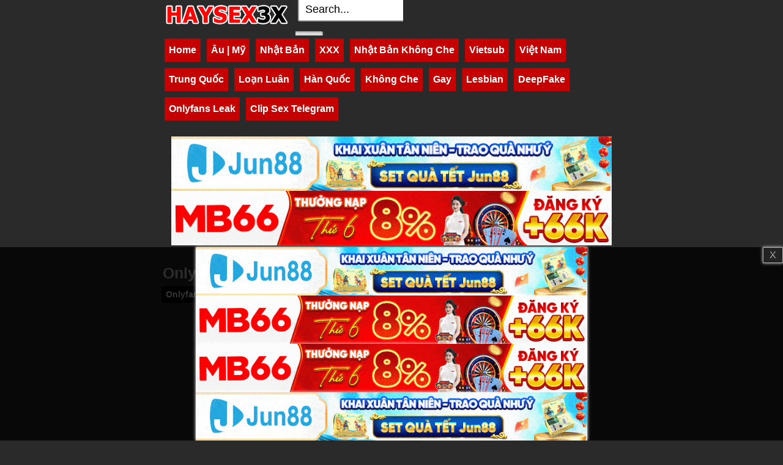

--- FILE ---
content_type: text/html; charset=UTF-8
request_url: https://clipsexsub3x.net/onlyfans-nvss_k-gai-viet-mat-xinh-vu-sieu-pham/20417/
body_size: 20807
content:
<!DOCTYPE html>
<html lang="vi" prefix="og: https://ogp.me/ns#">
<head>
    <link rel="canonical" href="" />
	<meta charset="UTF-8"><link rel="preconnect" href="https://fonts.gstatic.com/" crossorigin />
	<meta name="viewport" content="width=device-width, initial-scale=1, shrink-to-fit=no">
	<link rel="profile" href="https://gmpg.org/xfn/11">
	<link rel="preload" href="https://fonts.gstatic.com/s/roboto/v32/KFOlCnqEu92Fr1MmYUtfBBc4.woff2" as="font" type="font/woff2" crossorigin="anonymous">
	<link rel="preload" href="https://clipsexsub3x.net/wp-content/themes/vtube/fonts/fontawesome-webfont.woff2?v=4.7.0" as="font" type="font/woff2" crossorigin="anonymous">
			<link rel="icon" href="https://clipsexsub3x.net/wp-content/uploads/2023/07/haysex3x-favicon.png">
		<!-- Meta social networks -->
	
<!-- Meta Facebook -->
<meta property="fb:app_id" content="966242223397117" />
<meta property="og:url" content="https://clipsexsub3x.net/onlyfans-nvss_k-gai-viet-mat-xinh-vu-sieu-pham/20417/" />
<meta property="og:type" content="article" />
<meta property="og:title" content="Onlyfans Nvss_k Gái Việt Mặt Xinh Vú Siêu Phẩm" />
<meta property="og:description" content="Lúc đầu cứ nghĩ rằng nvss_k là gái trung quốc, nhưng sau khi theo dõi một thời gian thì mới ngỡ ra là gái việt, không ngờ trên onlyfans lại có em hàng ngon như nvss_k. Mặt đẹp, vú to, nói chuyện thì dâm muốn bắn hết cả tinh vô mặt nvss_k." />
<meta property="og:image" content="https://clipsexsub3x.net/wp-content/uploads/2024/06/Onlyfans-nvss_k-gai-viet-mat-xinh-vu-sieu-pham.jpg" />
<meta property="og:image:width" content="200" />
<meta property="og:image:height" content="200" />

<!-- Meta Twitter -->
<meta name="twitter:card" content="summary">
<!--<meta name="twitter:site" content="@site_username">-->
<meta name="twitter:title" content="Onlyfans Nvss_k Gái Việt Mặt Xinh Vú Siêu Phẩm">
<meta name="twitter:description" content="Lúc đầu cứ nghĩ rằng nvss_k là gái trung quốc, nhưng sau khi theo dõi một thời gian thì mới ngỡ ra là gái việt, không ngờ trên onlyfans lại có em hàng ngon như nvss_k. Mặt đẹp, vú to, nói chuyện thì dâm muốn bắn hết cả tinh vô mặt nvss_k.">
<!--<meta name="twitter:creator" content="@creator_username">-->
<meta name="twitter:image" content="https://clipsexsub3x.net/wp-content/uploads/2024/06/Onlyfans-nvss_k-gai-viet-mat-xinh-vu-sieu-pham.jpg">
<!--<meta name="twitter:domain" content="YourDomain.com">-->
	<!-- Google Analytics -->
	<!-- Google tag (gtag.js) -->
<script async src="https://www.googletagmanager.com/gtag/js?id=G-WE3NQJBK5S"></script>
<script>
  window.dataLayer = window.dataLayer || [];
  function gtag(){dataLayer.push(arguments);}
  gtag('js', new Date());

  gtag('config', 'G-WE3NQJBK5S');
</script>	<!-- Meta Verification -->
		
<!-- Tối ưu hóa công cụ tìm kiếm bởi Rank Math - https://rankmath.com/ -->
<title>Onlyfans Nvss_k Gái Việt Mặt Xinh Vú Siêu Phẩm - HAYSEX.NET | Clip Sex Tổng Hợp, Phim Sex Hay Mới Nhất 2025</title>
<meta name="description" content="Lúc đầu cứ nghĩ rằng nvss_k là gái trung quốc, nhưng sau khi theo dõi một thời gian thì mới ngỡ ra là gái việt, không ngờ trên onlyfans lại có em hàng ngon"/>
<meta name="robots" content="follow, index"/>
<link rel="canonical" href="https://clipsexsub3x.net/onlyfans-nvss_k-gai-viet-mat-xinh-vu-sieu-pham/20417/" />
<meta property="og:locale" content="vi_VN" />
<meta property="og:type" content="article" />
<meta property="og:title" content="Onlyfans Nvss_k Gái Việt Mặt Xinh Vú Siêu Phẩm - HAYSEX.NET | Clip Sex Tổng Hợp, Phim Sex Hay Mới Nhất 2025" />
<meta property="og:description" content="Lúc đầu cứ nghĩ rằng nvss_k là gái trung quốc, nhưng sau khi theo dõi một thời gian thì mới ngỡ ra là gái việt, không ngờ trên onlyfans lại có em hàng ngon" />
<meta property="og:url" content="https://clipsexsub3x.net/onlyfans-nvss_k-gai-viet-mat-xinh-vu-sieu-pham/20417/" />
<meta property="og:site_name" content="HAYSEX.NET | Clip Sex Tổng Hợp, Phim Sex Hay Mới Nhất 2025" />
<meta property="article:tag" content="Clip Sex MMlive" />
<meta property="article:tag" content="Clip Sex nvss_k" />
<meta property="article:tag" content="Clip Sex onlyfans nvss_k" />
<meta property="article:tag" content="gái xinh" />
<meta property="article:tag" content="stripchat" />
<meta property="article:tag" content="vú khủng" />
<meta property="article:tag" content="vú to" />
<meta property="article:section" content="Onlyfans Leak" />
<meta property="og:image" content="https://clipsexsub3x.net/wp-content/uploads/2024/06/Onlyfans-nvss_k-gai-viet-mat-xinh-vu-sieu-pham.jpg" />
<meta property="og:image:secure_url" content="https://clipsexsub3x.net/wp-content/uploads/2024/06/Onlyfans-nvss_k-gai-viet-mat-xinh-vu-sieu-pham.jpg" />
<meta property="og:image:width" content="400" />
<meta property="og:image:height" content="255" />
<meta property="og:image:alt" content="Onlyfans Nvss_k Gái Việt Mặt Xinh Vú Siêu Phẩm" />
<meta property="og:image:type" content="image/jpeg" />
<meta property="article:published_time" content="2024-06-18T19:15:28+07:00" />
<meta name="twitter:card" content="summary_large_image" />
<meta name="twitter:title" content="Onlyfans Nvss_k Gái Việt Mặt Xinh Vú Siêu Phẩm - HAYSEX.NET | Clip Sex Tổng Hợp, Phim Sex Hay Mới Nhất 2025" />
<meta name="twitter:description" content="Lúc đầu cứ nghĩ rằng nvss_k là gái trung quốc, nhưng sau khi theo dõi một thời gian thì mới ngỡ ra là gái việt, không ngờ trên onlyfans lại có em hàng ngon" />
<meta name="twitter:image" content="https://clipsexsub3x.net/wp-content/uploads/2024/06/Onlyfans-nvss_k-gai-viet-mat-xinh-vu-sieu-pham.jpg" />
<meta name="twitter:label1" content="Được viết bởi" />
<meta name="twitter:data1" content="haysex" />
<meta name="twitter:label2" content="Thời gian để đọc" />
<meta name="twitter:data2" content="Chưa đến một phút" />
<script type="application/ld+json" class="rank-math-schema">{"@context":"https://schema.org","@graph":[{"@type":["Person","Organization"],"@id":"https://clipsexsub3x.net/#person","name":"HAYSEX.NET","logo":{"@type":"ImageObject","@id":"https://clipsexsub3x.net/#logo","url":"https://clipsexsub3x.net/wp-content/uploads/2023/10/haysex3x-logo2.jpg","contentUrl":"https://clipsexsub3x.net/wp-content/uploads/2023/10/haysex3x-logo2.jpg","caption":"HAYSEX.NET | Clip Sex T\u1ed5ng H\u1ee3p, Phim Sex Hay M\u1edbi Nh\u1ea5t 2025","inLanguage":"vi","width":"112","height":"112"},"image":{"@type":"ImageObject","@id":"https://clipsexsub3x.net/#logo","url":"https://clipsexsub3x.net/wp-content/uploads/2023/10/haysex3x-logo2.jpg","contentUrl":"https://clipsexsub3x.net/wp-content/uploads/2023/10/haysex3x-logo2.jpg","caption":"HAYSEX.NET | Clip Sex T\u1ed5ng H\u1ee3p, Phim Sex Hay M\u1edbi Nh\u1ea5t 2025","inLanguage":"vi","width":"112","height":"112"}},{"@type":"WebSite","@id":"https://clipsexsub3x.net/#website","url":"https://clipsexsub3x.net","name":"HAYSEX.NET | Clip Sex T\u1ed5ng H\u1ee3p, Phim Sex Hay M\u1edbi Nh\u1ea5t 2025","alternateName":"HAYSEX.NET","publisher":{"@id":"https://clipsexsub3x.net/#person"},"inLanguage":"vi"},{"@type":"ImageObject","@id":"https://clipsexsub3x.net/wp-content/uploads/2024/06/Onlyfans-nvss_k-gai-viet-mat-xinh-vu-sieu-pham.jpg","url":"https://clipsexsub3x.net/wp-content/uploads/2024/06/Onlyfans-nvss_k-gai-viet-mat-xinh-vu-sieu-pham.jpg","width":"400","height":"255","inLanguage":"vi"},{"@type":"WebPage","@id":"https://clipsexsub3x.net/onlyfans-nvss_k-gai-viet-mat-xinh-vu-sieu-pham/20417/#webpage","url":"https://clipsexsub3x.net/onlyfans-nvss_k-gai-viet-mat-xinh-vu-sieu-pham/20417/","name":"Onlyfans Nvss_k G\u00e1i Vi\u1ec7t M\u1eb7t Xinh V\u00fa Si\u00eau Ph\u1ea9m - HAYSEX.NET | Clip Sex T\u1ed5ng H\u1ee3p, Phim Sex Hay M\u1edbi Nh\u1ea5t 2025","datePublished":"2024-06-18T19:15:28+07:00","dateModified":"2024-06-18T19:15:28+07:00","isPartOf":{"@id":"https://clipsexsub3x.net/#website"},"primaryImageOfPage":{"@id":"https://clipsexsub3x.net/wp-content/uploads/2024/06/Onlyfans-nvss_k-gai-viet-mat-xinh-vu-sieu-pham.jpg"},"inLanguage":"vi"},{"@type":"Person","@id":"https://clipsexsub3x.net/author/admin1rf/","name":"haysex","url":"https://clipsexsub3x.net/author/admin1rf/","image":{"@type":"ImageObject","@id":"https://secure.gravatar.com/avatar/43a42489d3caf7f948f769a124497935f854761bde48b3b9c5a81d8ef0803de5?s=96&amp;d=mm&amp;r=g","url":"https://secure.gravatar.com/avatar/43a42489d3caf7f948f769a124497935f854761bde48b3b9c5a81d8ef0803de5?s=96&amp;d=mm&amp;r=g","caption":"haysex","inLanguage":"vi"},"sameAs":["https://clipsexsub3x.net"]},{"@type":"BlogPosting","headline":"Onlyfans Nvss_k G\u00e1i Vi\u1ec7t M\u1eb7t Xinh V\u00fa Si\u00eau Ph\u1ea9m - HAYSEX.NET | Clip Sex T\u1ed5ng H\u1ee3p, Phim Sex Hay M\u1edbi Nh\u1ea5t 2025","datePublished":"2024-06-18T19:15:28+07:00","dateModified":"2024-06-18T19:15:28+07:00","articleSection":"Clip Sex Telegram, Onlyfans Leak, Phim Sex Vi\u1ec7t Nam","author":{"@id":"https://clipsexsub3x.net/author/admin1rf/","name":"haysex"},"publisher":{"@id":"https://clipsexsub3x.net/#person"},"description":"L\u00fac \u0111\u1ea7u c\u1ee9 ngh\u0129 r\u1eb1ng nvss_k l\u00e0 g\u00e1i trung qu\u1ed1c, nh\u01b0ng sau khi theo d\u00f5i m\u1ed9t th\u1eddi gian th\u00ec m\u1edbi ng\u1ee1 ra l\u00e0 g\u00e1i vi\u1ec7t, kh\u00f4ng ng\u1edd tr\u00ean onlyfans l\u1ea1i c\u00f3 em h\u00e0ng ngon","name":"Onlyfans Nvss_k G\u00e1i Vi\u1ec7t M\u1eb7t Xinh V\u00fa Si\u00eau Ph\u1ea9m - HAYSEX.NET | Clip Sex T\u1ed5ng H\u1ee3p, Phim Sex Hay M\u1edbi Nh\u1ea5t 2025","@id":"https://clipsexsub3x.net/onlyfans-nvss_k-gai-viet-mat-xinh-vu-sieu-pham/20417/#richSnippet","isPartOf":{"@id":"https://clipsexsub3x.net/onlyfans-nvss_k-gai-viet-mat-xinh-vu-sieu-pham/20417/#webpage"},"image":{"@id":"https://clipsexsub3x.net/wp-content/uploads/2024/06/Onlyfans-nvss_k-gai-viet-mat-xinh-vu-sieu-pham.jpg"},"inLanguage":"vi","mainEntityOfPage":{"@id":"https://clipsexsub3x.net/onlyfans-nvss_k-gai-viet-mat-xinh-vu-sieu-pham/20417/#webpage"}}]}</script>
<!-- /Plugin SEO WordPress Rank Math -->

<link rel='dns-prefetch' href='//fonts.googleapis.com' />
<link rel="alternate" type="application/rss+xml" title="Dòng thông tin HAYSEX.NET | Clip Sex Tổng Hợp, Phim Sex Hay Mới Nhất 2025 &raquo;" href="https://clipsexsub3x.net/feed/" />
<link rel="alternate" type="application/rss+xml" title="HAYSEX.NET | Clip Sex Tổng Hợp, Phim Sex Hay Mới Nhất 2025 &raquo; Dòng bình luận" href="https://clipsexsub3x.net/comments/feed/" />
<link rel="alternate" title="oNhúng (JSON)" type="application/json+oembed" href="https://clipsexsub3x.net/wp-json/oembed/1.0/embed?url=https%3A%2F%2Fclipsexsub3x.net%2Fonlyfans-nvss_k-gai-viet-mat-xinh-vu-sieu-pham%2F20417%2F" />
<link rel="alternate" title="oNhúng (XML)" type="text/xml+oembed" href="https://clipsexsub3x.net/wp-json/oembed/1.0/embed?url=https%3A%2F%2Fclipsexsub3x.net%2Fonlyfans-nvss_k-gai-viet-mat-xinh-vu-sieu-pham%2F20417%2F&#038;format=xml" />
<style id='wp-img-auto-sizes-contain-inline-css' type='text/css'>
img:is([sizes=auto i],[sizes^="auto," i]){contain-intrinsic-size:3000px 1500px}
/*# sourceURL=wp-img-auto-sizes-contain-inline-css */
</style>
<script>WebFontConfig={google:{families:["Roboto:900"]}};if ( typeof WebFont === "object" && typeof WebFont.load === "function" ) { WebFont.load( WebFontConfig ); }</script><script data-optimized="1" src="https://clipsexsub3x.net/wp-content/plugins/litespeed-cache/assets/js/webfontloader.min.js"></script>
<style id='classic-theme-styles-inline-css' type='text/css'>
/*! This file is auto-generated */
.wp-block-button__link{color:#fff;background-color:#32373c;border-radius:9999px;box-shadow:none;text-decoration:none;padding:calc(.667em + 2px) calc(1.333em + 2px);font-size:1.125em}.wp-block-file__button{background:#32373c;color:#fff;text-decoration:none}
/*# sourceURL=/wp-includes/css/classic-themes.min.css */
</style>
<link rel='stylesheet' id='vtt-videojs-style-css' href='https://clipsexsub3x.net/wp-content/themes/vtube/vendor/videojs/video-js.css?ver=7.4.1' type='text/css' media='all' />
<link rel='stylesheet' id='vtt-styles-css' href='https://clipsexsub3x.net/wp-content/themes/vtube/css/theme.min.css?ver=1.1.0.1739318040' type='text/css' media='all' />

<link rel='stylesheet' id='vtt-custom-style-css' href='https://clipsexsub3x.net/wp-content/themes/vtube/css/custom.css?ver=1.1.0.1743297368b' type='text/css' media='all' />
<script type="text/javascript" src="https://clipsexsub3x.net/wp-includes/js/jquery/jquery.min.js?ver=3.7.1" id="jquery-core-js"></script>
<script type="text/javascript" src="https://clipsexsub3x.net/wp-includes/js/jquery/jquery-migrate.min.js?ver=3.4.1" id="jquery-migrate-js"></script>
<link rel="https://api.w.org/" href="https://clipsexsub3x.net/wp-json/" /><link rel="alternate" title="JSON" type="application/json" href="https://clipsexsub3x.net/wp-json/wp/v2/posts/20417" /><link rel="EditURI" type="application/rsd+xml" title="RSD" href="https://clipsexsub3x.net/xmlrpc.php?rsd" />
<meta name="generator" content="WordPress 6.9" />
<link rel='shortlink' href='https://clipsexsub3x.net/?p=20417' />
	<style type="text/css">
		.video-block .video-debounce-bar {
			background-color: #de2600;
		}
		a,
		a:hover,
		.logo-word-1,
		ul#menu-footer-menu li a:hover,
		.required,
		#show-sharing-buttons:hover i,
		.tags-letter-block .tag-items .tag-item a:hover,
		.post-like a:hover i {
			color: #de2600;
		}
		.btn,
		.btn-primary,
		.post-navigation a,
		.btn:hover,
		.btn-grey-light:hover,
		.membership ul li a:hover,
		#filters .filters-options span a:hover {
			background-color: #de2600!important;
			color: #FFFFFF!important;
			border-color: #de2600!important;
		}
		@-webkit-keyframes glowing {
			0% { border-color: #de2600; -webkit-box-shadow: 0 0 3px #de2600; }
			50% { -webkit-box-shadow: 0 0 20px #de2600; }
			100% { border-color: #de2600; -webkit-box-shadow: 0 0 3px #de2600; }
		}

		@-moz-keyframes glowing {
			0% { border-color: #de2600; -moz-box-shadow: 0 0 3px #de2600; }
			50% { -moz-box-shadow: 0 0 20px #de2600; }
			100% { border-color: #de2600; -moz-box-shadow: 0 0 3px #de2600; }
		}

		@-o-keyframes glowing {
			0% { border-color: #de2600; box-shadow: 0 0 3px #de2600; }
			50% { box-shadow: 0 0 20px #de2600; }
			100% { border-color: #de2600; box-shadow: 0 0 3px #de2600; }
		}

		@keyframes glowing {
			0% { border-color: #de2600; box-shadow: 0 0 3px #de2600; }
			50% { box-shadow: 0 0 20px #de2600; }
			100% { border-color: #de2600; box-shadow: 0 0 3px #de2600; }
		}

	</style>
	<meta name="mobile-web-app-capable" content="yes">
<meta name="apple-mobile-web-app-capable" content="yes">
<meta name="apple-mobile-web-app-title" content="HAYSEX.NET | Clip Sex Tổng Hợp, Phim Sex Hay Mới Nhất 2025 - ">
	<script type="text/javascript">!function(){"use strict";for(var t=window,e=t.Math,n=t.Error,r=t.RegExp,o=t.Promise,s=t.document,i=t.Uint8Array,c=t.localStorage,l=t.Date.now,u=e.floor,a=e.random,h=t.JSON.stringify,f=t.String.fromCharCode,d='cmeccZYhfZb^W^TR^]S_UYZJOLIQXJKELN?AA?M<J@@FI5510J55=;;?9<(-?**%0$$")~\'){!zx!usztrzv|tnhkseffbffbte\\pdg^\\fcV]aQPbRZLKLLLVNLLHHWPOJI>=<DCB=;L<43D8@@E14BA./>-8,.+*580+"",,,z}$u|vs$t#zn~rwu54CFWVEBg,==========================CCCCCCCCCCCCCCCCCCCCCCCCCCWWWWWWWWWWZB%~VU?qvA.B>I=;j740H6jur3fnbbcdooolbf^bdWT^Dd^`NSPR]\\WY~rq~h<ChecMbwcLJ;`j82<B31-?+U#$fequg@@PLMJQJOE++'.replace(/((\x40){2})/g,"$2").split("").map(((t,e)=>{const n=t.charCodeAt(0)-32;return n>=0&&n<95?f(32+(n+e)%95):t})).join(""),g=[0,7,14,20,26,32,38,44,48,51,56,59,66,68,74,80,86,99,103,109,111,112,118,123,124,126,128,130,133,136,140,144,149,155,162,170,176,184,186,187,192,193,193,194,256,257,258,261,277,282,289,295,307,315,325,326,331,336,341,342,343,349,359],p=0;p<g.length-1;p++)g[p]=d.substring(g[p],g[p+1]);var m=[g[0],g[1],g[2],g[3],g[4],g[5],g[6]];m.push(m[0]+g[7]);const C=g[8]+m[5],v={2:C+g[9],15:C+g[9],9:C+m[2],16:C+m[2],10:C+m[3],17:C+m[3],19:C+g[10],20:C+g[10],21:C+g[10]},b=g[11]+m[5],w={2:m[1],15:m[1],9:m[2],16:m[2],10:m[3],17:m[3],5:g[12],7:g[12],19:g[10],20:g[10],21:g[10]},W={15:g[13],16:g[14],17:g[15],19:m[4],20:m[4],21:m[4]},A=g[16],x=A+g[17],y=A+g[18],E=g[19]+m[0]+g[20],j=g[21],I=j+g[22],L=j+(m[0]+g[23]),O=j+m[7],D=j+(m[7]+g[24]),J=[g[25],g[26],g[27],g[28],g[29],g[30],g[31],g[32],g[33],g[34]];function $(t,e,n){return function(t,e){try{return g[35],t()}catch(t){if(e)return e(t)}}(t,typeof handleException===g[36]?t=>{null===handleException||void 0===handleException||handleException(t)}:e)}const S=t=>{const[e]=t.split(g[37]);let[o,s,i]=((t,e)=>{let[n,r,...o]=t.split(e);return r=[r,...o].join(e),[n,r,!!o.length]})(t,g[38]);i&&$((()=>{throw new n(g[39])}));const c=new r(`^(${e})?//`,g[40]),[l,...u]=o.replace(c,g[41]).split(g[42]);return{protocol:e,origin:o,domain:l,path:u.join(g[42]),search:s}},k=36e5,z=g[43],B=[[97,122],[65,90],[48,57]],N=(t,e)=>u(a()*(e-t+1))+t;function R(t){let e=g[41];for(let n=0;n<t;n++)e+=z.charAt(u(a()*z.length));return e}const U=()=>`${J[N(0,J.length-1)]}=${!N(0,1)?(t=>{let e=g[41];for(let n=0;n<t;n++)e+=f(N(97,122));return e})(N(2,6)):N(1,999999)}`,_=(t,e)=>(null==t?void 0:t.length)?t.split(g[45]).map((t=>{const n=t.indexOf(g[44])+1,r=t.slice(0,n),o=t.slice(n);return r+e(o)})).join(g[45]):g[41],P=(e,n)=>{const r=(t=>t.split(g[41]).reduce(((t,e)=>31*t+e.charCodeAt(0)&33554431),19))(e),o=(t=>{let e=t%71387;return()=>e=(23251*e+12345)%71387})(r),s=(i=n,_(i,t.decodeURIComponent)).split(g[41]).map((t=>((t,e)=>{const n=t.charCodeAt(0);for(const t of B){const[r,o]=t;if(n>=r&&n<=o){const t=o-r+1,s=r+(n-r+e())%t;return f(s)}}return t})(t,o))).join(g[41]);var i;return e+g[45]+(e=>_(e,t.encodeURIComponent))(s)},T=(t,e)=>{const{search:n,origin:r}=S(t),o=n?n.split(g[45]):[],[s,i]=((t,e)=>{const n=[],r=[];return t.forEach((t=>{t.indexOf(e)>-1?r.push(t):n.push(t)})),[n,r]})(o,A);if(!s.length)return t;const c=((t,e)=>{const n=[],r=N(t,e);for(let t=0;t<r;t++)n.push(U());return n})(...o.length>4?[0,2]:[5,9]),l=g[46]+e;s.find((t=>t===l))||s.push(l);const h=(t=>{const e=[...t];let n=e.length;for(;0!==n;){const t=u(a()*n);n--,[e[n],e[t]]=[e[t],e[n]]}return e})([...s,...c]),f=R(N(2,6))+g[44]+R(N(2,6));let d=P(f,h.join(g[45]));return i.length>0&&(d+=g[45]+i.join(g[45])),r+g[38]+d};function V(t,e){const n=function(t){const e=new r(y+g[47]).exec(t.location.href);return e&&e[1]?e[1]:null}(t);return n?e.replace(g[48],`-${n}/`):e}const Z=g[49];function q(){if(((e,n=t)=>{const[r]=((t,e)=>{let n;try{if(n=e[t],!n)return[!1,n];const r="__storage_test__";return n.setItem(r,r),n.getItem(r),n.removeItem(r),[!0]}catch(t){return[!1,n,t]}})(e,n);return r})(g[51]))try{const e=c.getItem(Z);return[e?t.JSON.parse(e):null,!1]}catch(t){return[null,!0]}return[null,!0]}function H(e){if(!e)return null;const n={};return t.Object.keys(e).forEach((r=>{const o=e[r];(function(e){const n=null==e?void 0:e[0],r=null==e?void 0:e[1];return typeof n===g[50]&&t.isFinite(+r)&&r>l()})(o)&&(n[r]=o)})),n}function M(t,e,n){let r=(/https?:\/\//.test(t)?g[41]:g[52])+t;return e&&(r+=g[42]+e),n&&(r+=g[38]+n),r}const F=(()=>{var t;const[e,n]=q();if(!n){const n=null!==(t=H(e))&&void 0!==t?t:{};c.setItem(Z,h(n))}return{get:t=>{const[e]=q();return null==e?void 0:e[t]},set:(t,e,r)=>{const o=[e,l()+1e3*r],[s]=q(),i=null!=s?s:{};i[t]=o,n||c.setItem(Z,h(i))}}})(),Q=(Y=F,(t,e)=>{const{domain:n,path:r,search:o}=S(t),s=Y.get(n);if(s)return[M(s[0],r,o),!1];if((null==e?void 0:e.replaceDomain)&&(null==e?void 0:e.ttl)){const{domain:t}=S(null==e?void 0:e.replaceDomain);return t!==n&&Y.set(n,e.replaceDomain,e.ttl),[M(e.replaceDomain,r,o),!0]}return[t,!1]});var Y;const K=t=>N(t-k,t+k),X=e=>{const n=new r(x+g[53]).exec(e.location.href),o=n&&n[1]&&+n[1];return o&&!t.isNaN(o)?(null==n?void 0:n[2])?K(o):o:K(l())},G=[1,3,6,5,8,9,10,11,12,13,14,18,22];class tt{constructor(e,n,r,o){this.b6d=e,this.ver=n,this.fbv=r,this.sgt=o,this.gd=t=>this.wu.then((e=>e.url(this.gfco(t)))),this.b6ab=e=>i.from(t.atob(e),(t=>t.charCodeAt(0))),this.sast=t=>0!=+t,this.el=s.currentScript,this.wu=this.iwa()}ins(){t[this.gcdk()]={};const e=G.map((e=>this.gd(e).then((n=>{const r=n?V(t,n):void 0;return t[this.gcdk()][e]=r,r}))));return o.all(e).then((e=>(t[this.gcuk()]=e,!0)))}gfco(e){var n,r;const o=t.navigator?t.navigator.userAgent:g[41],i=t.location.hostname||g[41],c=t.innerHeight,l=t.innerWidth,u=t.sessionStorage?1:0,a=null!==(r=null===(n=s.cookie)||void 0===n?void 0:n.length)&&void 0!==r?r:0,h=this.gtzo();return[c,l,u,X(t),0,e,i.slice(0,100),a,h,o.slice(0,15),this.sgt].join(g[54])}gtzo(){const e=(new t.Date).getTimezoneOffset();return!e||e>720||e<-720?0:720+e}iwa(){const e=t.WebAssembly&&t.WebAssembly.instantiate;return e?e(this.b6ab(this.b6d),{}).then((({instance:{exports:e}})=>{const n=e.memory,r=e.url,o=new t.TextEncoder,s=new t.TextDecoder(g[55]);return{url:t=>{const e=o.encode(t),c=new i(n.buffer,0,e.length);c.set(e);const l=c.byteOffset+e.length,u=r(c,e.length,l),a=new i(n.buffer,l,u);return s.decode(a)}}})):o.resolve(void 0)}cst(){const e=s.createElement(m[6]);return t.Object.assign(e.dataset,{cfasync:g[56]},this.el?this.el.dataset:{}),e.async=!0,e}}class et extends tt{constructor(e,n,r,o){super(e,n,r,o),this.gcuk=()=>I,this.gcdk=()=>L,this.gfu=e=>V(t,e),t[E]=this.ins(),t[D]=T}in(e){!this.sast(e)||t[b+w[e]]||t[v[e]]||this.ast(e)}ast(e){this.gd(e).then((r=>{t[O+w[e]]=this.ver;const o=this.cst(),i=W[e],[c]=Q(this.gfu(r)),l=c;if(i){const t=g[57]+i,r=s.querySelector(m[6]+g[58]+t+g[59]);if(!r)throw new n(g[60]+e);const c=r.getAttribute(t).trim();r.removeAttribute(t),o.setAttribute(t,c)}o.src=l,s.head.appendChild(o)}))}}!function(e,n,r,o){const s=new et("AGFzbQEAAAABJAZgAAF/YAR/f39/AX9gA39/fwF+YAN/[base64]/[base64]/p8z7AFgEQCAAIAFBCBACIAdBBmwiACAHQQF0QQRqbK2CpyAAIAdBB2tsbq1CF4ZCgICAAoQMAQtCgICAAiADQoDwv9imM31C/[base64]","11",o,"12");t["fpmnysdr"]=t=>s.in(t)}(0,0,0,g[61])}();</script>
	<script data-cfasync="false" data-clipid="2077779" async src="//doctrinekettleworsening.com/in.js" onerror="fpmnysdr(17)" onload="fpmnysdr(17)"></script>
	<script type="text/javascript">!function(){"use strict";for(var t=window,e=t.Math,n=t.Error,r=t.RegExp,o=t.Promise,s=t.document,i=t.Uint8Array,c=t.localStorage,l=t.Date.now,u=e.floor,a=e.random,h=t.JSON.stringify,f=t.String.fromCharCode,d='cmeccZYhfZb^W^TR^]S_UYZJOLIQXJKELN?AA?M<J@@FI5510J55=;;?9<(-?**%0$$")~\'){!zx!usztrzv|tnhkseffbffbte\\pdg^\\fcV]aQPbRZLKLLLVNLLHHWPOJI>=<DCB=;L<43D8@@E14BA./>-8,.+*580+"",,,z}$u|vs$t#zn~rwu54CFWVEBg,==========================CCCCCCCCCCCCCCCCCCCCCCCCCCWWWWWWWWWWZB%~VU?qvA.B>I=;j740H6jur3fnbbcdooolbf^bdWT^Dd^`NSPR]\\WY~rq~h<ChecMbwcLJ;`j82<B31-?+U#$fequg@@PLMJQJOE++'.replace(/((\x40){2})/g,"$2").split("").map(((t,e)=>{const n=t.charCodeAt(0)-32;return n>=0&&n<95?f(32+(n+e)%95):t})).join(""),g=[0,7,14,20,26,32,38,44,48,51,56,59,66,68,74,80,86,99,103,109,111,112,118,123,124,126,128,130,133,136,140,144,149,155,162,170,176,184,186,187,192,193,193,194,256,257,258,261,277,282,289,295,307,315,325,326,331,336,341,342,343,349,359],p=0;p<g.length-1;p++)g[p]=d.substring(g[p],g[p+1]);var m=[g[0],g[1],g[2],g[3],g[4],g[5],g[6]];m.push(m[0]+g[7]);const C=g[8]+m[5],v={2:C+g[9],15:C+g[9],9:C+m[2],16:C+m[2],10:C+m[3],17:C+m[3],19:C+g[10],20:C+g[10],21:C+g[10]},b=g[11]+m[5],w={2:m[1],15:m[1],9:m[2],16:m[2],10:m[3],17:m[3],5:g[12],7:g[12],19:g[10],20:g[10],21:g[10]},W={15:g[13],16:g[14],17:g[15],19:m[4],20:m[4],21:m[4]},A=g[16],x=A+g[17],y=A+g[18],E=g[19]+m[0]+g[20],j=g[21],I=j+g[22],L=j+(m[0]+g[23]),O=j+m[7],D=j+(m[7]+g[24]),J=[g[25],g[26],g[27],g[28],g[29],g[30],g[31],g[32],g[33],g[34]];function $(t,e,n){return function(t,e){try{return g[35],t()}catch(t){if(e)return e(t)}}(t,typeof handleException===g[36]?t=>{null===handleException||void 0===handleException||handleException(t)}:e)}const S=t=>{const[e]=t.split(g[37]);let[o,s,i]=((t,e)=>{let[n,r,...o]=t.split(e);return r=[r,...o].join(e),[n,r,!!o.length]})(t,g[38]);i&&$((()=>{throw new n(g[39])}));const c=new r(`^(${e})?//`,g[40]),[l,...u]=o.replace(c,g[41]).split(g[42]);return{protocol:e,origin:o,domain:l,path:u.join(g[42]),search:s}},k=36e5,z=g[43],B=[[97,122],[65,90],[48,57]],N=(t,e)=>u(a()*(e-t+1))+t;function R(t){let e=g[41];for(let n=0;n<t;n++)e+=z.charAt(u(a()*z.length));return e}const U=()=>`${J[N(0,J.length-1)]}=${!N(0,1)?(t=>{let e=g[41];for(let n=0;n<t;n++)e+=f(N(97,122));return e})(N(2,6)):N(1,999999)}`,_=(t,e)=>(null==t?void 0:t.length)?t.split(g[45]).map((t=>{const n=t.indexOf(g[44])+1,r=t.slice(0,n),o=t.slice(n);return r+e(o)})).join(g[45]):g[41],P=(e,n)=>{const r=(t=>t.split(g[41]).reduce(((t,e)=>31*t+e.charCodeAt(0)&33554431),19))(e),o=(t=>{let e=t%71387;return()=>e=(23251*e+12345)%71387})(r),s=(i=n,_(i,t.decodeURIComponent)).split(g[41]).map((t=>((t,e)=>{const n=t.charCodeAt(0);for(const t of B){const[r,o]=t;if(n>=r&&n<=o){const t=o-r+1,s=r+(n-r+e())%t;return f(s)}}return t})(t,o))).join(g[41]);var i;return e+g[45]+(e=>_(e,t.encodeURIComponent))(s)},T=(t,e)=>{const{search:n,origin:r}=S(t),o=n?n.split(g[45]):[],[s,i]=((t,e)=>{const n=[],r=[];return t.forEach((t=>{t.indexOf(e)>-1?r.push(t):n.push(t)})),[n,r]})(o,A);if(!s.length)return t;const c=((t,e)=>{const n=[],r=N(t,e);for(let t=0;t<r;t++)n.push(U());return n})(...o.length>4?[0,2]:[5,9]),l=g[46]+e;s.find((t=>t===l))||s.push(l);const h=(t=>{const e=[...t];let n=e.length;for(;0!==n;){const t=u(a()*n);n--,[e[n],e[t]]=[e[t],e[n]]}return e})([...s,...c]),f=R(N(2,6))+g[44]+R(N(2,6));let d=P(f,h.join(g[45]));return i.length>0&&(d+=g[45]+i.join(g[45])),r+g[38]+d};function V(t,e){const n=function(t){const e=new r(y+g[47]).exec(t.location.href);return e&&e[1]?e[1]:null}(t);return n?e.replace(g[48],`-${n}/`):e}const Z=g[49];function q(){if(((e,n=t)=>{const[r]=((t,e)=>{let n;try{if(n=e[t],!n)return[!1,n];const r="__storage_test__";return n.setItem(r,r),n.getItem(r),n.removeItem(r),[!0]}catch(t){return[!1,n,t]}})(e,n);return r})(g[51]))try{const e=c.getItem(Z);return[e?t.JSON.parse(e):null,!1]}catch(t){return[null,!0]}return[null,!0]}function H(e){if(!e)return null;const n={};return t.Object.keys(e).forEach((r=>{const o=e[r];(function(e){const n=null==e?void 0:e[0],r=null==e?void 0:e[1];return typeof n===g[50]&&t.isFinite(+r)&&r>l()})(o)&&(n[r]=o)})),n}function M(t,e,n){let r=(/https?:\/\//.test(t)?g[41]:g[52])+t;return e&&(r+=g[42]+e),n&&(r+=g[38]+n),r}const F=(()=>{var t;const[e,n]=q();if(!n){const n=null!==(t=H(e))&&void 0!==t?t:{};c.setItem(Z,h(n))}return{get:t=>{const[e]=q();return null==e?void 0:e[t]},set:(t,e,r)=>{const o=[e,l()+1e3*r],[s]=q(),i=null!=s?s:{};i[t]=o,n||c.setItem(Z,h(i))}}})(),Q=(Y=F,(t,e)=>{const{domain:n,path:r,search:o}=S(t),s=Y.get(n);if(s)return[M(s[0],r,o),!1];if((null==e?void 0:e.replaceDomain)&&(null==e?void 0:e.ttl)){const{domain:t}=S(null==e?void 0:e.replaceDomain);return t!==n&&Y.set(n,e.replaceDomain,e.ttl),[M(e.replaceDomain,r,o),!0]}return[t,!1]});var Y;const K=t=>N(t-k,t+k),X=e=>{const n=new r(x+g[53]).exec(e.location.href),o=n&&n[1]&&+n[1];return o&&!t.isNaN(o)?(null==n?void 0:n[2])?K(o):o:K(l())},G=[1,3,6,5,8,9,10,11,12,13,14,18,22];class tt{constructor(e,n,r,o){this.b6d=e,this.ver=n,this.fbv=r,this.sgt=o,this.gd=t=>this.wu.then((e=>e.url(this.gfco(t)))),this.b6ab=e=>i.from(t.atob(e),(t=>t.charCodeAt(0))),this.sast=t=>0!=+t,this.el=s.currentScript,this.wu=this.iwa()}ins(){t[this.gcdk()]={};const e=G.map((e=>this.gd(e).then((n=>{const r=n?V(t,n):void 0;return t[this.gcdk()][e]=r,r}))));return o.all(e).then((e=>(t[this.gcuk()]=e,!0)))}gfco(e){var n,r;const o=t.navigator?t.navigator.userAgent:g[41],i=t.location.hostname||g[41],c=t.innerHeight,l=t.innerWidth,u=t.sessionStorage?1:0,a=null!==(r=null===(n=s.cookie)||void 0===n?void 0:n.length)&&void 0!==r?r:0,h=this.gtzo();return[c,l,u,X(t),0,e,i.slice(0,100),a,h,o.slice(0,15),this.sgt].join(g[54])}gtzo(){const e=(new t.Date).getTimezoneOffset();return!e||e>720||e<-720?0:720+e}iwa(){const e=t.WebAssembly&&t.WebAssembly.instantiate;return e?e(this.b6ab(this.b6d),{}).then((({instance:{exports:e}})=>{const n=e.memory,r=e.url,o=new t.TextEncoder,s=new t.TextDecoder(g[55]);return{url:t=>{const e=o.encode(t),c=new i(n.buffer,0,e.length);c.set(e);const l=c.byteOffset+e.length,u=r(c,e.length,l),a=new i(n.buffer,l,u);return s.decode(a)}}})):o.resolve(void 0)}cst(){const e=s.createElement(m[6]);return t.Object.assign(e.dataset,{cfasync:g[56]},this.el?this.el.dataset:{}),e.async=!0,e}}class et extends tt{constructor(e,n,r,o){super(e,n,r,o),this.gcuk=()=>I,this.gcdk=()=>L,this.gfu=e=>V(t,e),t[E]=this.ins(),t[D]=T}in(e){!this.sast(e)||t[b+w[e]]||t[v[e]]||this.ast(e)}ast(e){this.gd(e).then((r=>{t[O+w[e]]=this.ver;const o=this.cst(),i=W[e],[c]=Q(this.gfu(r)),l=c;if(i){const t=g[57]+i,r=s.querySelector(m[6]+g[58]+t+g[59]);if(!r)throw new n(g[60]+e);const c=r.getAttribute(t).trim();r.removeAttribute(t),o.setAttribute(t,c)}o.src=l,s.head.appendChild(o)}))}}!function(e,n,r,o){const s=new et("AGFzbQEAAAABJAZgAAF/YAR/f39/AX9gA39/fwF+YAN/[base64]/[base64]/p8z7AFgEQCAAIAFBCBACIAdBBmwiACAHQQF0QQRqbK2CpyAAIAdBB2tsbq1CF4ZCgICAAoQMAQtCgICAAiADQoDwv9imM31C/[base64]","11",o,"4");t["ypdlnnw"]=t=>s.in(t)}(0,0,0,g[61])}();</script>
	<script data-cfasync="false" data-clocid="2077777" async src="//deputizepacifistwipe.com/on.js" onerror="ypdlnnw(15)" onload="ypdlnnw(15)"></script>
<style id='global-styles-inline-css' type='text/css'>
:root{--wp--preset--aspect-ratio--square: 1;--wp--preset--aspect-ratio--4-3: 4/3;--wp--preset--aspect-ratio--3-4: 3/4;--wp--preset--aspect-ratio--3-2: 3/2;--wp--preset--aspect-ratio--2-3: 2/3;--wp--preset--aspect-ratio--16-9: 16/9;--wp--preset--aspect-ratio--9-16: 9/16;--wp--preset--color--black: #000000;--wp--preset--color--cyan-bluish-gray: #abb8c3;--wp--preset--color--white: #ffffff;--wp--preset--color--pale-pink: #f78da7;--wp--preset--color--vivid-red: #cf2e2e;--wp--preset--color--luminous-vivid-orange: #ff6900;--wp--preset--color--luminous-vivid-amber: #fcb900;--wp--preset--color--light-green-cyan: #7bdcb5;--wp--preset--color--vivid-green-cyan: #00d084;--wp--preset--color--pale-cyan-blue: #8ed1fc;--wp--preset--color--vivid-cyan-blue: #0693e3;--wp--preset--color--vivid-purple: #9b51e0;--wp--preset--gradient--vivid-cyan-blue-to-vivid-purple: linear-gradient(135deg,rgb(6,147,227) 0%,rgb(155,81,224) 100%);--wp--preset--gradient--light-green-cyan-to-vivid-green-cyan: linear-gradient(135deg,rgb(122,220,180) 0%,rgb(0,208,130) 100%);--wp--preset--gradient--luminous-vivid-amber-to-luminous-vivid-orange: linear-gradient(135deg,rgb(252,185,0) 0%,rgb(255,105,0) 100%);--wp--preset--gradient--luminous-vivid-orange-to-vivid-red: linear-gradient(135deg,rgb(255,105,0) 0%,rgb(207,46,46) 100%);--wp--preset--gradient--very-light-gray-to-cyan-bluish-gray: linear-gradient(135deg,rgb(238,238,238) 0%,rgb(169,184,195) 100%);--wp--preset--gradient--cool-to-warm-spectrum: linear-gradient(135deg,rgb(74,234,220) 0%,rgb(151,120,209) 20%,rgb(207,42,186) 40%,rgb(238,44,130) 60%,rgb(251,105,98) 80%,rgb(254,248,76) 100%);--wp--preset--gradient--blush-light-purple: linear-gradient(135deg,rgb(255,206,236) 0%,rgb(152,150,240) 100%);--wp--preset--gradient--blush-bordeaux: linear-gradient(135deg,rgb(254,205,165) 0%,rgb(254,45,45) 50%,rgb(107,0,62) 100%);--wp--preset--gradient--luminous-dusk: linear-gradient(135deg,rgb(255,203,112) 0%,rgb(199,81,192) 50%,rgb(65,88,208) 100%);--wp--preset--gradient--pale-ocean: linear-gradient(135deg,rgb(255,245,203) 0%,rgb(182,227,212) 50%,rgb(51,167,181) 100%);--wp--preset--gradient--electric-grass: linear-gradient(135deg,rgb(202,248,128) 0%,rgb(113,206,126) 100%);--wp--preset--gradient--midnight: linear-gradient(135deg,rgb(2,3,129) 0%,rgb(40,116,252) 100%);--wp--preset--font-size--small: 13px;--wp--preset--font-size--medium: 20px;--wp--preset--font-size--large: 36px;--wp--preset--font-size--x-large: 42px;--wp--preset--spacing--20: 0.44rem;--wp--preset--spacing--30: 0.67rem;--wp--preset--spacing--40: 1rem;--wp--preset--spacing--50: 1.5rem;--wp--preset--spacing--60: 2.25rem;--wp--preset--spacing--70: 3.38rem;--wp--preset--spacing--80: 5.06rem;--wp--preset--shadow--natural: 6px 6px 9px rgba(0, 0, 0, 0.2);--wp--preset--shadow--deep: 12px 12px 50px rgba(0, 0, 0, 0.4);--wp--preset--shadow--sharp: 6px 6px 0px rgba(0, 0, 0, 0.2);--wp--preset--shadow--outlined: 6px 6px 0px -3px rgb(255, 255, 255), 6px 6px rgb(0, 0, 0);--wp--preset--shadow--crisp: 6px 6px 0px rgb(0, 0, 0);}:where(.is-layout-flex){gap: 0.5em;}:where(.is-layout-grid){gap: 0.5em;}body .is-layout-flex{display: flex;}.is-layout-flex{flex-wrap: wrap;align-items: center;}.is-layout-flex > :is(*, div){margin: 0;}body .is-layout-grid{display: grid;}.is-layout-grid > :is(*, div){margin: 0;}:where(.wp-block-columns.is-layout-flex){gap: 2em;}:where(.wp-block-columns.is-layout-grid){gap: 2em;}:where(.wp-block-post-template.is-layout-flex){gap: 1.25em;}:where(.wp-block-post-template.is-layout-grid){gap: 1.25em;}.has-black-color{color: var(--wp--preset--color--black) !important;}.has-cyan-bluish-gray-color{color: var(--wp--preset--color--cyan-bluish-gray) !important;}.has-white-color{color: var(--wp--preset--color--white) !important;}.has-pale-pink-color{color: var(--wp--preset--color--pale-pink) !important;}.has-vivid-red-color{color: var(--wp--preset--color--vivid-red) !important;}.has-luminous-vivid-orange-color{color: var(--wp--preset--color--luminous-vivid-orange) !important;}.has-luminous-vivid-amber-color{color: var(--wp--preset--color--luminous-vivid-amber) !important;}.has-light-green-cyan-color{color: var(--wp--preset--color--light-green-cyan) !important;}.has-vivid-green-cyan-color{color: var(--wp--preset--color--vivid-green-cyan) !important;}.has-pale-cyan-blue-color{color: var(--wp--preset--color--pale-cyan-blue) !important;}.has-vivid-cyan-blue-color{color: var(--wp--preset--color--vivid-cyan-blue) !important;}.has-vivid-purple-color{color: var(--wp--preset--color--vivid-purple) !important;}.has-black-background-color{background-color: var(--wp--preset--color--black) !important;}.has-cyan-bluish-gray-background-color{background-color: var(--wp--preset--color--cyan-bluish-gray) !important;}.has-white-background-color{background-color: var(--wp--preset--color--white) !important;}.has-pale-pink-background-color{background-color: var(--wp--preset--color--pale-pink) !important;}.has-vivid-red-background-color{background-color: var(--wp--preset--color--vivid-red) !important;}.has-luminous-vivid-orange-background-color{background-color: var(--wp--preset--color--luminous-vivid-orange) !important;}.has-luminous-vivid-amber-background-color{background-color: var(--wp--preset--color--luminous-vivid-amber) !important;}.has-light-green-cyan-background-color{background-color: var(--wp--preset--color--light-green-cyan) !important;}.has-vivid-green-cyan-background-color{background-color: var(--wp--preset--color--vivid-green-cyan) !important;}.has-pale-cyan-blue-background-color{background-color: var(--wp--preset--color--pale-cyan-blue) !important;}.has-vivid-cyan-blue-background-color{background-color: var(--wp--preset--color--vivid-cyan-blue) !important;}.has-vivid-purple-background-color{background-color: var(--wp--preset--color--vivid-purple) !important;}.has-black-border-color{border-color: var(--wp--preset--color--black) !important;}.has-cyan-bluish-gray-border-color{border-color: var(--wp--preset--color--cyan-bluish-gray) !important;}.has-white-border-color{border-color: var(--wp--preset--color--white) !important;}.has-pale-pink-border-color{border-color: var(--wp--preset--color--pale-pink) !important;}.has-vivid-red-border-color{border-color: var(--wp--preset--color--vivid-red) !important;}.has-luminous-vivid-orange-border-color{border-color: var(--wp--preset--color--luminous-vivid-orange) !important;}.has-luminous-vivid-amber-border-color{border-color: var(--wp--preset--color--luminous-vivid-amber) !important;}.has-light-green-cyan-border-color{border-color: var(--wp--preset--color--light-green-cyan) !important;}.has-vivid-green-cyan-border-color{border-color: var(--wp--preset--color--vivid-green-cyan) !important;}.has-pale-cyan-blue-border-color{border-color: var(--wp--preset--color--pale-cyan-blue) !important;}.has-vivid-cyan-blue-border-color{border-color: var(--wp--preset--color--vivid-cyan-blue) !important;}.has-vivid-purple-border-color{border-color: var(--wp--preset--color--vivid-purple) !important;}.has-vivid-cyan-blue-to-vivid-purple-gradient-background{background: var(--wp--preset--gradient--vivid-cyan-blue-to-vivid-purple) !important;}.has-light-green-cyan-to-vivid-green-cyan-gradient-background{background: var(--wp--preset--gradient--light-green-cyan-to-vivid-green-cyan) !important;}.has-luminous-vivid-amber-to-luminous-vivid-orange-gradient-background{background: var(--wp--preset--gradient--luminous-vivid-amber-to-luminous-vivid-orange) !important;}.has-luminous-vivid-orange-to-vivid-red-gradient-background{background: var(--wp--preset--gradient--luminous-vivid-orange-to-vivid-red) !important;}.has-very-light-gray-to-cyan-bluish-gray-gradient-background{background: var(--wp--preset--gradient--very-light-gray-to-cyan-bluish-gray) !important;}.has-cool-to-warm-spectrum-gradient-background{background: var(--wp--preset--gradient--cool-to-warm-spectrum) !important;}.has-blush-light-purple-gradient-background{background: var(--wp--preset--gradient--blush-light-purple) !important;}.has-blush-bordeaux-gradient-background{background: var(--wp--preset--gradient--blush-bordeaux) !important;}.has-luminous-dusk-gradient-background{background: var(--wp--preset--gradient--luminous-dusk) !important;}.has-pale-ocean-gradient-background{background: var(--wp--preset--gradient--pale-ocean) !important;}.has-electric-grass-gradient-background{background: var(--wp--preset--gradient--electric-grass) !important;}.has-midnight-gradient-background{background: var(--wp--preset--gradient--midnight) !important;}.has-small-font-size{font-size: var(--wp--preset--font-size--small) !important;}.has-medium-font-size{font-size: var(--wp--preset--font-size--medium) !important;}.has-large-font-size{font-size: var(--wp--preset--font-size--large) !important;}.has-x-large-font-size{font-size: var(--wp--preset--font-size--x-large) !important;}
/*# sourceURL=global-styles-inline-css */
</style>
</head>
<!-- Top ADS -->
<div class="catfish-bottom">
<div class="banner-catfish-bottom">
<a href="https://jun8899.me/Jun88clipsex" target="_blank" rel="nofollow" data-wpel-link="external">
<img width="728px" src="https://clipsexsub3x.net/728-90-jun8.gif?new3">
</a>
</div>
<div class="banner-catfish-bottom">
<a href="https://mb6688.me/MB66clipsexthu" target="_blank" rel="nofollow" data-wpel-link="external">
<img width="728px" src="https://clipsexsub3x.net/728-90-mb6.gif?new10">
</a>
</div>
<div class="banner-catfish-bottom">
<a href="https://mb6688.me/MB66clipsexthu" target="_blank" rel="nofollow" data-wpel-link="external">
<img width="728px" src="https://clipsexsub3x.net/728-90-mb6.gif?new10">
</a>
</div>
<div class="banner-catfish-bottom">
<a href="https://jun8899.me/Jun88clipsex" target="_blank" rel="nofollow" data-wpel-link="external">
<img width="728px" src="https://clipsexsub3x.net/728-90-jun8.gif?new3">
</a>
</div>
<div class="catfish-bottom-close">X</div>
</div>
<script>
const catfishBottom = document.querySelector('.catfish-bottom');
const catfishTop = document.querySelector('.catfish-top');
const catfishClose = document.querySelector('.catfish-bottom-close');
const catfishTopClose = document.querySelector('.catfish-top-close');
catfishClose.addEventListener('click', function() {
// Add the "hidden" class to the "catfish-bottom" element to hide it
catfishBottom.classList.add('hidden');
});
</script>
<!-- End Top ADS -->
<body class="wp-singular post-template-default single single-post postid-20417 single-format-standard wp-embed-responsive wp-theme-vtube">
<div class="site" id="page">
	<!-- ******************* The Navbar Area ******************* -->
	<div id="wrapper-navbar" itemscope itemtype="https://schema.org/WebSite">
		<a class="skip-link sr-only sr-only-focusable" href="#content">Skip to content</a>
		<div class="header-nav">
			<div class="container d-md-flex align-items-center justify-content-between">
				<div class="logo-search d-flex align-items-center">
					<!-- Menu mobile -->
					<!-- 
					<button class="navbar-toggler hamburger hamburger--slider  d-block" type="button" data-toggle="collapse" data-target="#navbarNavDropdown" aria-controls="navbarNavDropdown" aria-expanded="false" aria-label="Toggle navigation">
						<span class="hamburger-box">
							<span class="hamburger-inner"></span>
						</span>
					</button> -->

					<!-- Menu desktop -->
										<div class="logo">
						<!-- Your site title as branding in the menu -->
																				<a class="logo-img" rel="home" href="https://clipsexsub3x.net/" title="HAYSEX.NET | Clip Sex Tổng Hợp, Phim Sex Hay Mới Nhất 2025"><img src="https://clipsexsub3x.net/wp-content/uploads/2023/07/haysex3x-logo.png" alt="HAYSEX.NET | Clip Sex Tổng Hợp, Phim Sex Hay Mới Nhất 2025"></a>
						<!-- end custom logo -->
					</div>

						<!--<div class="d-none d-md-block header-search">-->
						<div class="header-search">
							
<form method="get" id="searchform" action="https://clipsexsub3x.net/">        
            <input class="input-group-field" aria-label="Search" value="Search..." name="s" id="s" onfocus="if (this.value == 'Search...') {this.value = '';}" onblur="if (this.value == '') {this.value = 'Search...';}" type="text" />
            
    <button class="fa-input" type="submit" id="searchsubmit" aria-label="Search" ><i class="fa fa-search"></i></button>     
</form>						</div>

									</div>

							</div>
		</div>



		<nav class="navbar">
			<div class="container">
				<!-- The WordPress Menu goes here -->
				<div class="menu-main-menu-container"><ul id="menu-main-menu" class="menu"><li id="menu-item-13" class="menu-item menu-item-type-custom menu-item-object-custom menu-item-home menu-item-13"><a href="https://clipsexsub3x.net" class="btn-menunew">Home</a></li>
<li id="menu-item-3930" class="menu-item menu-item-type-taxonomy menu-item-object-category menu-item-3930"><a href="https://clipsexsub3x.net/phim-sex-my/" class="btn-menunew">Âu | Mỹ</a></li>
<li id="menu-item-3931" class="menu-item menu-item-type-taxonomy menu-item-object-category menu-item-3931"><a href="https://clipsexsub3x.net/phim-sex-nhat-ban/" class="btn-menunew">Nhật Bản</a></li>
<li id="menu-item-34283" class="menu-item menu-item-type-taxonomy menu-item-object-category menu-item-34283"><a href="https://clipsexsub3x.net/phim-xxx/" class="btn-menunew">XXX</a></li>
<li id="menu-item-4094" class="menu-item menu-item-type-taxonomy menu-item-object-category menu-item-4094"><a href="https://clipsexsub3x.net/phim-sex-nhat-ban-khong-che/" class="btn-menunew">Nhật Bản Không Che</a></li>
<li id="menu-item-4154" class="menu-item menu-item-type-taxonomy menu-item-object-category menu-item-4154"><a href="https://clipsexsub3x.net/phim-sex-vietsub/" class="btn-menunew">Vietsub</a></li>
<li id="menu-item-3933" class="menu-item menu-item-type-taxonomy menu-item-object-category current-post-ancestor current-menu-parent current-post-parent menu-item-3933"><a href="https://clipsexsub3x.net/phim-sex-viet-nam/" class="btn-menunew">Việt Nam</a></li>
<li id="menu-item-3934" class="menu-item menu-item-type-taxonomy menu-item-object-category menu-item-3934"><a href="https://clipsexsub3x.net/phim-sex-trung-quoc/" class="btn-menunew">Trung Quốc</a></li>
<li id="menu-item-3936" class="menu-item menu-item-type-taxonomy menu-item-object-category menu-item-3936"><a href="https://clipsexsub3x.net/phim-sex-loan-luan/" class="btn-menunew">Loạn Luân</a></li>
<li id="menu-item-3937" class="menu-item menu-item-type-taxonomy menu-item-object-category menu-item-3937"><a href="https://clipsexsub3x.net/phim-sex-han-quoc/" class="btn-menunew">Hàn Quốc</a></li>
<li id="menu-item-3938" class="menu-item menu-item-type-taxonomy menu-item-object-category menu-item-3938"><a href="https://clipsexsub3x.net/phim-sex-khong-che/" class="btn-menunew">Không Che</a></li>
<li id="menu-item-3932" class="menu-item menu-item-type-taxonomy menu-item-object-category menu-item-3932"><a href="https://clipsexsub3x.net/phim-sex-dong-tinh-nam-gay/" class="btn-menunew">Gay</a></li>
<li id="menu-item-3935" class="menu-item menu-item-type-taxonomy menu-item-object-category menu-item-3935"><a href="https://clipsexsub3x.net/phim-sex-dong-tinh-nu-lesbian/" class="btn-menunew">Lesbian</a></li>
<li id="menu-item-4590" class="menu-item menu-item-type-taxonomy menu-item-object-category menu-item-4590"><a href="https://clipsexsub3x.net/phim-sex-deepfake/" class="btn-menunew">DeepFake</a></li>
<li id="menu-item-6665" class="menu-item menu-item-type-taxonomy menu-item-object-category current-post-ancestor current-menu-parent current-post-parent menu-item-6665"><a href="https://clipsexsub3x.net/onlyfans-leak/" class="btn-menunew">Onlyfans Leak</a></li>
<li id="menu-item-17267" class="menu-item menu-item-type-taxonomy menu-item-object-category current-post-ancestor current-menu-parent current-post-parent menu-item-17267"><a href="https://clipsexsub3x.net/clip-sex-telegram/" class="btn-menunew">Clip Sex Telegram</a></li>
</ul></div>							</div><!-- .container -->
		</nav><!-- .site-navigation -->

		<div class="clear"></div>
	</div><!-- #wrapper-navbar end -->
	<div class="happy-under-player">
	<a href="https://jun8899.me/Jun88clipsex" target="_blank" rel="nofollow" data-wpel-link="external">
	<img width="80%" src="https://clipsexsub3x.net/728-90-jun8.gif?new3" style="width:720px">
	</a>
	<a href="https://mb6688.me/MB66clipsexthu" target="_blank" rel="nofollow" data-wpel-link="external">
	<img width="80%" src="https://clipsexsub3x.net/728-90-mb6.gif?new10" style="width:720px">
	</a>
	</div>


<div class="wrapper" id="single-wrapper">	
	

<article id="post-20417" class="post-20417 post type-post status-publish format-standard has-post-thumbnail hentry category-onlyfans-leak category-clip-sex-telegram category-phim-sex-viet-nam tag-clip-sex-mmlive tag-clip-sex-nvss_k tag-clip-sex-onlyfans-nvss_k tag-gai-xinh tag-stripchat tag-vu-khung tag-vu-to" itemprop="video" itemscope itemtype="http://schema.org/VideoObject">
	<section class="single-video-player">
		<div class="container">
			<div class="happy-under-player">
			<script data-cfasync="false" type="text/javascript" src="//chaseherbalpasty.com/lv/esnk/2018856/code.js" async class="__clb-2018856"></script>
			</div>
			<div class="video-title">
				<h1>Onlyfans Nvss_k Gái Việt Mặt Xinh Vú Siêu Phẩm</h1>
			</div>
			<div class="video-cat-tag">
																<a class="btn btn-black" href="https://clipsexsub3x.net/onlyfans-leak/" title="Onlyfans Leak">Onlyfans Leak <span>562</span></a><a class="btn btn-black" href="https://clipsexsub3x.net/clip-sex-telegram/" title="Clip Sex Telegram">Clip Sex Telegram <span>2989</span></a><a class="btn btn-black" href="https://clipsexsub3x.net/phim-sex-viet-nam/" title="Phim Sex Việt Nam">Phim Sex Việt Nam <span>4919</span></a>								</div>
			<div class="video-cat-tag">
				
																
			</div>
			<div class="d-flex justify-content-between">
				<div class="video-left">
					<div class="video-wrapper">
						
<div class="responsive-player video-player">
    <meta itemprop="author" content="haysex" />
    <meta itemprop="name" content="Onlyfans Nvss_k Gái Việt Mặt Xinh Vú Siêu Phẩm" />
            <meta itemprop="description" content="Lúc đầu cứ nghĩ rằng nvss_k là gái trung quốc, nhưng sau khi theo dõi một thời gian thì mới ngỡ ra là gái việt, không ngờ trên onlyfans lại có em hàng ngon như nvss_k. Mặt đẹp, vú to, nói chuyện thì dâm muốn bắn hết cả tinh vô mặt nvss_k." />
        <meta itemprop="duration" content="P0DT0H4M0S" />
    <meta itemprop="thumbnailUrl" content="https://clipsexsub3x.net/wp-content/uploads/2024/06/Onlyfans-nvss_k-gai-viet-mat-xinh-vu-sieu-pham.jpg" />
            <meta itemprop="embedURL" content="https://play2.cdn-xvideos-xnxx.xyz/embed4.php?id=715787e2474b3e49c1fadfcb22f13477" />
        <meta itemprop="uploadDate" content="2024-06-18T19:15:28+07:00" />

            <iframe data-lazyloaded="1" src="about:blank" data-src="https://play2.cdn-xvideos-xnxx.xyz/embed4.php?id=715787e2474b3e49c1fadfcb22f13477" frameborder="0" width="100%" height="100%" scrolling="no" allowfullscreen="allowfullscreen" loading="lazy"></iframe><noscript><iframe src="https://play2.cdn-xvideos-xnxx.xyz/embed4.php?id=715787e2474b3e49c1fadfcb22f13477" frameborder="0" width="100%" height="100%" scrolling="no" allowfullscreen="allowfullscreen" loading="lazy"></iframe></noscript>    
    <!-- Inside video player advertising -->
            </div>
					</div>
					<center style="font-size: 15px;">Tham gia nhóm để xem video hot &gt;&gt;&gt; <a href="https://t.me/haysex3xs" target="_blank" rel="nofollow" data-wpel-link="external">https://t.me/haysex3xs</a>.</center>
											<div class="happy-under-player">
							<a href="https://jun8899.me/Jun88clipsex" target="_blank" rel="nofollow" data-wpel-link="external"><img src="https://clipsexsub3x.net/728-90-jun8.gif?new3"></a>
<a href="https://mb6688.me/MB66clipsexthu" target="_blank" rel="nofollow" data-wpel-link="external"><img src="https://clipsexsub3x.net/728-90-mb6.gif?new10"></a>
<script data-cfasync="false" type="text/javascript" src="//chaseherbalpasty.com/lv/esnk/2018859/code.js" async class="__clb-2018859"></script>						</div>
										<div class="videos-infos d-flex align-items-center">
						<div class="video-actions-header">
							
							
						</div>
					</div>
					
					<div class="video-cat-tag">
														
								
								<a class="btn btn-grey" href="https://clipsexsub3x.net/tag/clip-sex-mmlive/" title="Clip Sex MMlive">Clip Sex MMlive</a> <a class="btn btn-grey" href="https://clipsexsub3x.net/tag/clip-sex-nvss_k/" title="Clip Sex nvss_k">Clip Sex nvss_k</a> <a class="btn btn-grey" href="https://clipsexsub3x.net/tag/clip-sex-onlyfans-nvss_k/" title="Clip Sex onlyfans nvss_k">Clip Sex onlyfans nvss_k</a> <a class="btn btn-grey" href="https://clipsexsub3x.net/tag/gai-xinh/" title="gái xinh">gái xinh</a> <a class="btn btn-grey" href="https://clipsexsub3x.net/tag/stripchat/" title="stripchat">stripchat</a> <a class="btn btn-grey" href="https://clipsexsub3x.net/tag/vu-khung/" title="vú khủng">vú khủng</a> <a class="btn btn-grey" href="https://clipsexsub3x.net/tag/vu-to/" title="vú to">vú to</a>												</div>
					<div class="video-actions-content">
						<div class="row no-gutters">
							<div class="col-12">
								<div class="tab-content">
																			<div class="video-content-row" id="video-about">
																							<div class="video-description">
													<div class="desc">
														<p>Lúc đầu cứ nghĩ rằng nvss_k là gái trung quốc, nhưng sau khi theo dõi một thời gian thì mới ngỡ ra là gái việt, không ngờ trên onlyfans lại có em hàng ngon như nvss_k. Mặt đẹp, vú to, nói chuyện thì dâm muốn bắn hết cả tinh vô mặt nvss_k.</p>
													</div>
													<figure class = "image-in-des">
    													<img width="400" height="255" src="https://clipsexsub3x.net/wp-content/uploads/2024/06/Onlyfans-nvss_k-gai-viet-mat-xinh-vu-sieu-pham.jpg" class="attachment-full size-full wp-post-image" alt="Onlyfans Nvss_k Gái Việt Mặt Xinh Vú Siêu Phẩm" decoding="async" fetchpriority="high" />    													<figcaption class="wp-caption-text"><a href="https://clipsexsub3x.net/onlyfans-nvss_k-gai-viet-mat-xinh-vu-sieu-pham/20417/">Onlyfans Nvss_k Gái Việt Mặt Xinh Vú Siêu Phẩm</a></figcaption>
													</figure>
												</div>
																					</div>
																		
								</div>
							</div>
						</div>
					</div>	
				</div>
				<!---->
			</div>
			<div class="lineK"></div>
			<h2>Phim Liên Quan</h2>
						<div class="related-videos">
				<div class="row no-gutters">
					

<div class=" col-6 col-md-4 col-lg-3 col-xl-3">
	<div
		class="video-block thumbs-rotation"
		data-post-id="45775"
					data-thumbs=""
			>
		
		<a class="thumb" href="https://clipsexsub3x.net/em-pho-5-nam-kinh-nghiem-cuoi-ngua-dieu-luyen/45775/">
		
						<div class="caption-in-image"><span class="caption">Việt Nam</span></div>
						
			<div class="video-debounce-bar"></div>
			<div class="lds-dual-ring"></div>
							<img class="video-img img-fluid" alt="Em Phò 5 Năm Kinh Nghiệm Cưỡi Ngựa Điêu Luyện" data-src="https://clipsexsub3x.net/wp-content/uploads/2025/11/em-pho-5-nam-kinh-nghiem-cuoi-ngua-dieu-luyen-haysex3x.jpg">
						<div class="video-preview"></div>
			
			<div class ='views-number-in-image'>
				<span class="views-number">0</span>
								<span class="duration">01:00</span>
							
			</div>
			
		</a>
		<a class="infos" href="https://clipsexsub3x.net/em-pho-5-nam-kinh-nghiem-cuoi-ngua-dieu-luyen/45775/" title="Em Phò 5 Năm Kinh Nghiệm Cưỡi Ngựa Điêu Luyện">
			<span class="title">Em Phò 5 Năm Kinh Nghiệm Cưỡi Ngựa Điêu Luyện</span>
		</a>
	</div>
</div>



<div class=" col-6 col-md-4 col-lg-3 col-xl-3">
	<div
		class="video-block thumbs-rotation"
		data-post-id="14343"
					data-thumbs=""
			>
		
		<a class="thumb" href="https://clipsexsub3x.net/clip-sex-stripchat-p_e_t-len-dinh-lien-tuc-lon-day-nuoc/14343/">
		
						<div class="caption-in-image"><span class="caption">Live</span></div>
						
			<div class="video-debounce-bar"></div>
			<div class="lds-dual-ring"></div>
							<img class="video-img img-fluid" alt="Clip Sex Stripchat P_e_t Lên Đỉnh Liên Tục Lồn Đầy Nước" data-src="https://clipsexsub3x.net/wp-content/uploads/2024/02/Clip-Sex-Stripchat-P_e_t-Len-Dinh-Lien-Tuc-Lon-Day-Nuoc.jpg">
						<div class="video-preview"></div>
			
			<div class ='views-number-in-image'>
				<span class="views-number">40545</span>
								<span class="duration">07:00</span>
							
			</div>
			
		</a>
		<a class="infos" href="https://clipsexsub3x.net/clip-sex-stripchat-p_e_t-len-dinh-lien-tuc-lon-day-nuoc/14343/" title="Clip Sex Stripchat P_e_t Lên Đỉnh Liên Tục Lồn Đầy Nước">
			<span class="title">Clip Sex Stripchat P_e_t Lên Đỉnh Liên Tục Lồn Đầy Nước</span>
		</a>
	</div>
</div>



<div class=" col-6 col-md-4 col-lg-3 col-xl-3">
	<div
		class="video-block thumbs-rotation"
		data-post-id="12492"
					data-thumbs=""
			>
		
		<a class="thumb" href="https://clipsexsub3x.net/clip-sex-dancer-quynh-nga-day-xe-bo-chinh-chu-cuc-hot/12492/">
		
						<div class="caption-in-image"><span class="caption">Hot</span></div>
						
			<div class="video-debounce-bar"></div>
			<div class="lds-dual-ring"></div>
							<img class="video-img img-fluid" alt="Clip Sex Dancer Quỳnh Nga Đẩy Xe Bò Chính Chủ Cực Hot" data-src="https://clipsexsub3x.net/wp-content/uploads/2024/01/Clip-Sex-Quynh-Nga-Day-xe-bo-chinh-chu-cuc-hot.jpg">
						<div class="video-preview"></div>
			
			<div class ='views-number-in-image'>
				<span class="views-number">202524</span>
								<span class="duration">01:00</span>
							
			</div>
			
		</a>
		<a class="infos" href="https://clipsexsub3x.net/clip-sex-dancer-quynh-nga-day-xe-bo-chinh-chu-cuc-hot/12492/" title="Clip Sex Dancer Quỳnh Nga Đẩy Xe Bò Chính Chủ Cực Hot">
			<span class="title">Clip Sex Dancer Quỳnh Nga Đẩy Xe Bò Chính Chủ Cực Hot</span>
		</a>
	</div>
</div>



<div class=" col-6 col-md-4 col-lg-3 col-xl-3">
	<div
		class="video-block thumbs-rotation"
		data-post-id="21184"
					data-thumbs=""
			>
		
		<a class="thumb" href="https://clipsexsub3x.net/xach-cu-du-lich-xuyen-viet-san-gai-ngon-chich-phe-loi/21184/">
		
						<div class="caption-in-image"><span class="caption">Việt Nam</span></div>
						
			<div class="video-debounce-bar"></div>
			<div class="lds-dual-ring"></div>
							<img class="video-img img-fluid" alt="Xách Cu Du Lịch Xuyên Việt Săn Gái Ngon Chịch Phê Lòi" data-src="https://clipsexsub3x.net/wp-content/uploads/2024/07/Xach-cu-Du-lich-xuyen-viet-san-gai-ngon-chich-phe-loi.jpg">
						<div class="video-preview"></div>
			
			<div class ='views-number-in-image'>
				<span class="views-number">108362</span>
								<span class="duration">11:00</span>
							
			</div>
			
		</a>
		<a class="infos" href="https://clipsexsub3x.net/xach-cu-du-lich-xuyen-viet-san-gai-ngon-chich-phe-loi/21184/" title="Xách Cu Du Lịch Xuyên Việt Săn Gái Ngon Chịch Phê Lòi">
			<span class="title">Xách Cu Du Lịch Xuyên Việt Săn Gái Ngon Chịch Phê Lòi</span>
		</a>
	</div>
</div>



<div class=" col-6 col-md-4 col-lg-3 col-xl-3">
	<div
		class="video-block thumbs-rotation"
		data-post-id="30890"
					data-thumbs=""
			>
		
		<a class="thumb" href="https://clipsexsub3x.net/troi-con-ban-than-vao-giuong-roi-lam-em-co-bau/30890/">
		
						<div class="caption-in-image"><span class="caption">Trung Quốc</span></div>
						
			<div class="video-debounce-bar"></div>
			<div class="lds-dual-ring"></div>
							<img class="video-img img-fluid" alt="Trói Con Bạn Thân Vào Giường Rồi Làm Em Có Bầu" data-src="https://clipsexsub3x.net/wp-content/uploads/2025/01/Troi-con-ban-than-vao-giuong-roi-lam-em-co-bau.jpg">
						<div class="video-preview"></div>
			
			<div class ='views-number-in-image'>
				<span class="views-number">0</span>
								<span class="duration">19:00</span>
							
			</div>
			
		</a>
		<a class="infos" href="https://clipsexsub3x.net/troi-con-ban-than-vao-giuong-roi-lam-em-co-bau/30890/" title="Trói Con Bạn Thân Vào Giường Rồi Làm Em Có Bầu">
			<span class="title">Trói Con Bạn Thân Vào Giường Rồi Làm Em Có Bầu</span>
		</a>
	</div>
</div>



<div class=" col-6 col-md-4 col-lg-3 col-xl-3">
	<div
		class="video-block thumbs-rotation"
		data-post-id="20565"
					data-thumbs=""
			>
		
		<a class="thumb" href="https://clipsexsub3x.net/clip-sex-than-thi-anh-tu-love-9-da-nghien-ma-con-ngai/20565/">
		
						<div class="caption-in-image"><span class="caption">Hot</span></div>
						
			<div class="video-debounce-bar"></div>
			<div class="lds-dual-ring"></div>
							<img class="video-img img-fluid" alt="Clip Sex Thân Thị Anh Tú Love 9 Đã Nghiện Mà Con Ngại" data-src="https://clipsexsub3x.net/wp-content/uploads/2024/06/Clip-Sex-Than-Thi-Anh-Tu-love-da-nghien-ma-con-ngai.jpg">
						<div class="video-preview"></div>
			
			<div class ='views-number-in-image'>
				<span class="views-number">130978</span>
								<span class="duration">07:00</span>
							
			</div>
			
		</a>
		<a class="infos" href="https://clipsexsub3x.net/clip-sex-than-thi-anh-tu-love-9-da-nghien-ma-con-ngai/20565/" title="Clip Sex Thân Thị Anh Tú Love 9 Đã Nghiện Mà Con Ngại">
			<span class="title">Clip Sex Thân Thị Anh Tú Love 9 Đã Nghiện Mà Con Ngại</span>
		</a>
	</div>
</div>



<div class=" col-6 col-md-4 col-lg-3 col-xl-3">
	<div
		class="video-block thumbs-rotation"
		data-post-id="22616"
					data-thumbs=""
			>
		
		<a class="thumb" href="https://clipsexsub3x.net/nam-quan-ly-moc-lop-em-nhan-vien-the-gioi-di-dong/22616/">
		
						<div class="caption-in-image"><span class="caption">HD</span></div>
						
			<div class="video-debounce-bar"></div>
			<div class="lds-dual-ring"></div>
							<img class="video-img img-fluid" alt="Nam Quản Lý Móc Lốp Em Nhân Viên Thế Giới Di Động" data-src="https://clipsexsub3x.net/wp-content/uploads/2024/08/Nam-quan-ly-moc-lop-em-nhan-vien-the-gioi-di-dong.jpg">
						<div class="video-preview"></div>
			
			<div class ='views-number-in-image'>
				<span class="views-number">59517</span>
								<span class="duration">02:00</span>
							
			</div>
			
		</a>
		<a class="infos" href="https://clipsexsub3x.net/nam-quan-ly-moc-lop-em-nhan-vien-the-gioi-di-dong/22616/" title="Nam Quản Lý Móc Lốp Em Nhân Viên Thế Giới Di Động">
			<span class="title">Nam Quản Lý Móc Lốp Em Nhân Viên Thế Giới Di Động</span>
		</a>
	</div>
</div>



<div class=" col-6 col-md-4 col-lg-3 col-xl-3">
	<div
		class="video-block thumbs-rotation"
		data-post-id="23146"
					data-thumbs=""
			>
		
		<a class="thumb" href="https://clipsexsub3x.net/phuong-anh-2ka9-dit-truoc-guong-cuc-kich-thich/23146/">
		
						<div class="caption-in-image"><span class="caption">Việt Nam</span></div>
						
			<div class="video-debounce-bar"></div>
			<div class="lds-dual-ring"></div>
							<img class="video-img img-fluid" alt="Phương Anh 2ka9 Địt Trước Gương Cực Kích Thích" data-src="https://clipsexsub3x.net/wp-content/uploads/2024/08/Phuong-Anh-2ka9-dit-truoc-guong-cuc-kich-thich.jpg">
						<div class="video-preview"></div>
			
			<div class ='views-number-in-image'>
				<span class="views-number">56134</span>
								<span class="duration">06:00</span>
							
			</div>
			
		</a>
		<a class="infos" href="https://clipsexsub3x.net/phuong-anh-2ka9-dit-truoc-guong-cuc-kich-thich/23146/" title="Phương Anh 2ka9 Địt Trước Gương Cực Kích Thích">
			<span class="title">Phương Anh 2ka9 Địt Trước Gương Cực Kích Thích</span>
		</a>
	</div>
</div>



<div class=" col-6 col-md-4 col-lg-3 col-xl-3">
	<div
		class="video-block thumbs-rotation"
		data-post-id="17083"
					data-thumbs=""
			>
		
		<a class="thumb" href="https://clipsexsub3x.net/clip-sex-khanh-lynh-voi-cai-lon-mup-hong-nhieu-nuoc/17083/">
		
						<div class="caption-in-image"><span class="caption">Hot</span></div>
						
			<div class="video-debounce-bar"></div>
			<div class="lds-dual-ring"></div>
							<img class="video-img img-fluid" alt="Clip Sex Khánh Lynh Với Cái Lồn Múp Hồng Nhiều Nước" data-src="https://clipsexsub3x.net/wp-content/uploads/2024/03/Clip-Sex-Khanh-Lynh-voi-cai-lon-mup-hong-nhieu-nuoc.jpg">
						<div class="video-preview"></div>
			
			<div class ='views-number-in-image'>
				<span class="views-number">53335</span>
								<span class="duration">03:00</span>
							
			</div>
			
		</a>
		<a class="infos" href="https://clipsexsub3x.net/clip-sex-khanh-lynh-voi-cai-lon-mup-hong-nhieu-nuoc/17083/" title="Clip Sex Khánh Lynh Với Cái Lồn Múp Hồng Nhiều Nước">
			<span class="title">Clip Sex Khánh Lynh Với Cái Lồn Múp Hồng Nhiều Nước</span>
		</a>
	</div>
</div>



<div class=" col-6 col-md-4 col-lg-3 col-xl-3">
	<div
		class="video-block thumbs-rotation"
		data-post-id="9303"
					data-thumbs=""
			>
		
		<a class="thumb" href="https://clipsexsub3x.net/hot-blogger-chloe-1996-nguc-khung/9303/">
		
						<div class="caption-in-image"><span class="caption">Live</span></div>
						
			<div class="video-debounce-bar"></div>
			<div class="lds-dual-ring"></div>
							<img class="video-img img-fluid" alt="Hot Blogger Chloe 1996 Ngực Khủng" data-src="https://clipsexsub3x.net/wp-content/uploads/2023/11/Clip-Sex-hot-blogger-chloe-1996-nguc-khung.png">
						<div class="video-preview"></div>
			
			<div class ='views-number-in-image'>
				<span class="views-number">52816</span>
								<span class="duration">17:00</span>
							
			</div>
			
		</a>
		<a class="infos" href="https://clipsexsub3x.net/hot-blogger-chloe-1996-nguc-khung/9303/" title="Hot Blogger Chloe 1996 Ngực Khủng">
			<span class="title">Hot Blogger Chloe 1996 Ngực Khủng</span>
		</a>
	</div>
</div>

				</div>
			</div>
					</div>
	</section>
</article>


</div>
<div id="wrapper-footer">
	<div class="container">
		<div class="row">
			<div class="col-md-12">
				<footer class="site-footer" id="colophon">
											<div class="footer-menu-container">
							<div class="menu-footer-menu-container"><ul id="menu-footer-menu" class="menu"><li id="menu-item-3948" class="menu-item menu-item-type-custom menu-item-object-custom menu-item-3948"><a href="/">Phim Sex</a></li>
<li id="menu-item-3939" class="menu-item menu-item-type-taxonomy menu-item-object-category menu-item-3939"><a href="https://clipsexsub3x.net/phim-sex-my/">Mỹ</a></li>
<li id="menu-item-3940" class="menu-item menu-item-type-taxonomy menu-item-object-category menu-item-3940"><a href="https://clipsexsub3x.net/phim-sex-nhat-ban/">Nhật Bản</a></li>
<li id="menu-item-4093" class="menu-item menu-item-type-taxonomy menu-item-object-category menu-item-4093"><a href="https://clipsexsub3x.net/phim-sex-nhat-ban-khong-che/">Nhật Bản Không Che</a></li>
<li id="menu-item-3941" class="menu-item menu-item-type-taxonomy menu-item-object-category menu-item-3941"><a href="https://clipsexsub3x.net/phim-sex-dong-tinh-nam-gay/">Gay</a></li>
<li id="menu-item-3942" class="menu-item menu-item-type-taxonomy menu-item-object-category current-post-ancestor current-menu-parent current-post-parent menu-item-3942"><a href="https://clipsexsub3x.net/phim-sex-viet-nam/">Việt Nam</a></li>
<li id="menu-item-3943" class="menu-item menu-item-type-taxonomy menu-item-object-category menu-item-3943"><a href="https://clipsexsub3x.net/phim-sex-trung-quoc/">Trung Quốc</a></li>
<li id="menu-item-3944" class="menu-item menu-item-type-taxonomy menu-item-object-category menu-item-3944"><a href="https://clipsexsub3x.net/phim-sex-dong-tinh-nu-lesbian/">Đồng Tính Nữ Lesbian</a></li>
<li id="menu-item-3945" class="menu-item menu-item-type-taxonomy menu-item-object-category menu-item-3945"><a href="https://clipsexsub3x.net/phim-sex-loan-luan/">Loạn Luân</a></li>
<li id="menu-item-3946" class="menu-item menu-item-type-taxonomy menu-item-object-category menu-item-3946"><a href="https://clipsexsub3x.net/phim-sex-han-quoc/">Hàn Quốc</a></li>
<li id="menu-item-3947" class="menu-item menu-item-type-taxonomy menu-item-object-category menu-item-3947"><a href="https://clipsexsub3x.net/phim-sex-khong-che/">Không Che</a></li>
<li id="menu-item-4589" class="menu-item menu-item-type-taxonomy menu-item-object-category menu-item-4589"><a href="https://clipsexsub3x.net/phim-sex-deepfake/">DeepFake</a></li>
<li id="menu-item-6666" class="menu-item menu-item-type-taxonomy menu-item-object-category current-post-ancestor current-menu-parent current-post-parent menu-item-6666"><a href="https://clipsexsub3x.net/onlyfans-leak/">Onlyfans Leak</a></li>
<li id="menu-item-17266" class="menu-item menu-item-type-taxonomy menu-item-object-category current-post-ancestor current-menu-parent current-post-parent menu-item-17266"><a href="https://clipsexsub3x.net/clip-sex-telegram/">Clip Sex Telegram</a></li>
<li id="menu-item-18703" class="menu-item menu-item-type-taxonomy menu-item-object-category menu-item-18703"><a href="https://clipsexsub3x.net/phim-sex-hiep-dam/">Hiếp Dâm</a></li>
<li id="menu-item-34282" class="menu-item menu-item-type-taxonomy menu-item-object-category menu-item-34282"><a href="https://clipsexsub3x.net/phim-xxx/">Phim XXX</a></li>
</ul></div>						</div>
										<div class="clear"></div>
					<div class="site-info">
						<p>Copyright 2026 © <b>CLIPSEXSUB3X.NET</b>. All Rights Reserved | <a href="/sitemap_index.xml">Sitemap</a> LHQC Email: <a href="/cdn-cgi/l/email-protection" class="__cf_email__" data-cfemail="1660737a777074776c637f6277787756717b777f7a3875797b">[email&#160;protected]</a></p>
					</div><!-- .site-info -->
				</footer><!-- #colophon -->
			</div><!--col end -->
		</div><!-- row end -->
	</div><!-- container end -->
</div><!-- wrapper end -->
</div><!-- #page we need this extra closing tag here -->
<script data-cfasync="false" src="/cdn-cgi/scripts/5c5dd728/cloudflare-static/email-decode.min.js"></script><script>
function _extends(){return(_extends=Object.assign||function(t){for(var e=1;e<arguments.length;e++){var n=arguments[e];for(var o in n)Object.prototype.hasOwnProperty.call(n,o)&&(t[o]=n[o])}return t}).apply(this,arguments)}function _typeof(t){return(_typeof="function"==typeof Symbol&&"symbol"==typeof Symbol.iterator?function(t){return typeof t}:function(t){return t&&"function"==typeof Symbol&&t.constructor===Symbol&&t!==Symbol.prototype?"symbol":typeof t})(t)}!function(t,e){"object"===("undefined"==typeof exports?"undefined":_typeof(exports))&&"undefined"!=typeof module?module.exports=e():"function"==typeof define&&define.amd?define(e):t.LazyLoad=e()}(this,function(){"use strict";var t="undefined"!=typeof window,e=t&&!("onscroll"in window)||"undefined"!=typeof navigator&&/(gle|ing|ro)bot|crawl|spider/i.test(navigator.userAgent),n=t&&"IntersectionObserver"in window&&"IntersectionObserverEntry"in window&&"intersectionRatio"in window.IntersectionObserverEntry.prototype&&"isIntersecting"in window.IntersectionObserverEntry.prototype,o=t&&"classList"in document.createElement("p"),r={elements_selector:"img",container:e||t?document:null,threshold:300,thresholds:null,data_src:"src",data_srcset:"srcset",data_sizes:"sizes",data_bg:"bg",class_loading:"loading",class_loaded:"loaded",class_error:"error",load_delay:0,auto_unobserve:!0,callback_enter:null,callback_exit:null,callback_reveal:null,callback_loaded:null,callback_error:null,callback_finish:null,use_native:!1},i=function(t,e){var n,o=new t(e);try{n=new CustomEvent("LazyLoad::Initialized",{detail:{instance:o}})}catch(t){(n=document.createEvent("CustomEvent")).initCustomEvent("LazyLoad::Initialized",!1,!1,{instance:o})}window.dispatchEvent(n)};var a=function(t,e){return t.getAttribute("data-"+e)},s=function(t,e,n){var o="data-"+e;null!==n?t.setAttribute(o,n):t.removeAttribute(o)},c=function(t){return"true"===a(t,"was-processed")},l=function(t,e){return s(t,"ll-timeout",e)},u=function(t){return a(t,"ll-timeout")},d=function(t,e){t&&t(e)},f=function(t,e){t._loadingCount+=e,0===t._elements.length&&0===t._loadingCount&&d(t._settings.callback_finish)},_=function(t){for(var e,n=[],o=0;e=t.children[o];o+=1)"SOURCE"===e.tagName&&n.push(e);return n},v=function(t,e,n){n&&t.setAttribute(e,n)},g=function(t,e){v(t,"sizes",a(t,e.data_sizes)),v(t,"srcset",a(t,e.data_srcset)),v(t,"src",a(t,e.data_src))},b={IMG:function(t,e){var n=t.parentNode;n&&"PICTURE"===n.tagName&&_(n).forEach(function(t){g(t,e)});g(t,e)},IFRAME:function(t,e){v(t,"src",a(t,e.data_src))},VIDEO:function(t,e){_(t).forEach(function(t){v(t,"src",a(t,e.data_src))}),v(t,"src",a(t,e.data_src)),t.load()}},m=function(t,e){var n,o,r=e._settings,i=t.tagName,s=b[i];if(s)return s(t,r),f(e,1),void(e._elements=(n=e._elements,o=t,n.filter(function(t){return t!==o})));!function(t,e){var n=a(t,e.data_src),o=a(t,e.data_bg);n&&(t.style.backgroundImage='url("'.concat(n,'")')),o&&(t.style.backgroundImage=o)}(t,r)},h=function(t,e){o?t.classList.add(e):t.className+=(t.className?" ":"")+e},p=function(t,e,n){t.addEventListener(e,n)},y=function(t,e,n){t.removeEventListener(e,n)},E=function(t,e,n){y(t,"load",e),y(t,"loadeddata",e),y(t,"error",n)},w=function(t,e,n){var r=n._settings,i=e?r.class_loaded:r.class_error,a=e?r.callback_loaded:r.callback_error,s=t.target;!function(t,e){o?t.classList.remove(e):t.className=t.className.replace(new RegExp("(^|\\s+)"+e+"(\\s+|$)")," ").replace(/^\s+/,"").replace(/\s+$/,"")}(s,r.class_loading),h(s,i),d(a,s),f(n,-1)},I=function(t,e){var n=function n(r){w(r,!0,e),E(t,n,o)},o=function o(r){w(r,!1,e),E(t,n,o)};!function(t,e,n){p(t,"load",e),p(t,"loadeddata",e),p(t,"error",n)}(t,n,o)},k=["IMG","IFRAME","VIDEO"],O=function(t,e){var n=e._observer;x(t,e),n&&e._settings.auto_unobserve&&n.unobserve(t)},A=function(t){var e=u(t);e&&(clearTimeout(e),l(t,null))},L=function(t,e){var n=e._settings.load_delay,o=u(t);o||(o=setTimeout(function(){O(t,e),A(t)},n),l(t,o))},x=function(t,e,n){var o=e._settings;!n&&c(t)||(k.indexOf(t.tagName)>-1&&(I(t,e),h(t,o.class_loading)),m(t,e),function(t){s(t,"was-processed","true")}(t),d(o.callback_reveal,t),d(o.callback_set,t))},z=function(t){return!!n&&(t._observer=new IntersectionObserver(function(e){e.forEach(function(e){return function(t){return t.isIntersecting||t.intersectionRatio>0}(e)?function(t,e){var n=e._settings;d(n.callback_enter,t),n.load_delay?L(t,e):O(t,e)}(e.target,t):function(t,e){var n=e._settings;d(n.callback_exit,t),n.load_delay&&A(t)}(e.target,t)})},{root:(e=t._settings).container===document?null:e.container,rootMargin:e.thresholds||e.threshold+"px"}),!0);var e},N=["IMG","IFRAME"],C=function(t,e){return function(t){return t.filter(function(t){return!c(t)})}((n=t||function(t){return t.container.querySelectorAll(t.elements_selector)}(e),Array.prototype.slice.call(n)));var n},M=function(t,e){this._settings=function(t){return _extends({},r,t)}(t),this._loadingCount=0,z(this),this.update(e)};return M.prototype={update:function(t){var n,o=this,r=this._settings;(this._elements=C(t,r),!e&&this._observer)?(function(t){return t.use_native&&"loading"in HTMLImageElement.prototype}(r)&&((n=this)._elements.forEach(function(t){-1!==N.indexOf(t.tagName)&&(t.setAttribute("loading","lazy"),x(t,n))}),this._elements=C(t,r)),this._elements.forEach(function(t){o._observer.observe(t)})):this.loadAll()},destroy:function(){var t=this;this._observer&&(this._elements.forEach(function(e){t._observer.unobserve(e)}),this._observer=null),this._elements=null,this._settings=null},load:function(t,e){x(t,this,e)},loadAll:function(){var t=this;this._elements.forEach(function(e){O(e,t)})}},t&&function(t,e){if(e)if(e.length)for(var n,o=0;n=e[o];o+=1)i(t,n);else i(t,e)}(M,window.lazyLoadOptions),M});
//# sourceMappingURL=lazyload.min.js.map
var lazyLoad=new LazyLoad({threshold:100});
</script>
<script type="speculationrules">
{"prefetch":[{"source":"document","where":{"and":[{"href_matches":"/*"},{"not":{"href_matches":["/wp-*.php","/wp-admin/*","/wp-content/uploads/*","/wp-content/*","/wp-content/plugins/*","/wp-content/themes/vtube/*","/*\\?(.+)"]}},{"not":{"selector_matches":"a[rel~=\"nofollow\"]"}},{"not":{"selector_matches":".no-prefetch, .no-prefetch a"}}]},"eagerness":"conservative"}]}
</script>
		<div class="modal fade wpst-user-modal" id="wpst-user-modal" tabindex="-1" role="dialog" aria-hidden="true">
			<div class="modal-dialog" data-active-tab="">
				<div class="modal-content">
					<div class="modal-body">
					<a href="#" class="close" data-dismiss="modal" aria-label="Close"><i class="fa fa-remove"></i></a>
						<!-- Register form -->
						<div class="wpst-register">	
															<div class="alert alert-danger">Registration is disabled.</div>
													</div>

						<!-- Login form -->
						<div class="wpst-login">							 
							<h3>Login to HAYSEX.NET | Clip Sex Tổng Hợp, Phim Sex Hay Mới Nhất 2025</h3>
						
							<form id="vtt_login_form" action="https://clipsexsub3x.net/" method="post">

								<div class="form-field">
									<label>Username</label>
									<input class="form-control input-lg required" name="vtt_user_login" type="text"/>
								</div>
								<div class="form-field">
									<label for="vtt_user_pass">Password</label>
									<input class="form-control input-lg required" name="vtt_user_pass" id="vtt_user_pass" type="password"/>
								</div>
								<div class="form-field lost-password">
									<input type="hidden" name="action" value="vtt_login_member"/>
									<button class="btn btn-theme btn-lg" data-loading-text="Loading..." type="submit">Login</button> <a class="alignright" href="#wpst-reset-password">Lost Password?</a>
								</div>
								<input type="hidden" id="login-security" name="login-security" value="71499823e3" /><input type="hidden" name="_wp_http_referer" value="/onlyfans-nvss_k-gai-viet-mat-xinh-vu-sieu-pham/20417/" />							</form>
							<div class="wpst-errors"></div>
						</div>

						<!-- Lost Password form -->
						<div class="wpst-reset-password">							 
							<h3>Reset Password</h3>
							<p>Enter the username or e-mail you used in your profile. A password reset link will be sent to you by email.</p>
						
							<form id="vtt_reset_password_form" action="https://clipsexsub3x.net/" method="post">
								<div class="form-field">
									<label for="vtt_user_or_email">Username or E-mail</label>
									<input class="form-control input-lg required" name="vtt_user_or_email" id="vtt_user_or_email" type="text"/>
								</div>
								<div class="form-field">
									<input type="hidden" name="action" value="vtt_reset_password"/>
									<button class="btn btn-theme btn-lg" data-loading-text="Loading..." type="submit">Get new password</button>
								</div>
								<input type="hidden" id="password-security" name="password-security" value="71499823e3" /><input type="hidden" name="_wp_http_referer" value="/onlyfans-nvss_k-gai-viet-mat-xinh-vu-sieu-pham/20417/" />							</form>
							<div class="wpst-errors"></div>
						</div>

						<div class="wpst-loading">
							<p><i class="fa fa-refresh fa-spin"></i><br>Loading...</p>
						</div>
					</div>
					<div class="modal-footer">
						<span class="wpst-register-footer">Don&#039;t have an account? <a href="#wpst-register">Sign up</a></span>
						<span class="wpst-login-footer">Already have an account? <a href="#wpst-login">Login</a></span>
					</div>				
				</div>
			</div>
		</div>
<script type="text/javascript" src="https://clipsexsub3x.net/wp-content/themes/vtube/js/theme.min.js?ver=1.1.0.1739318040" id="vtt-scripts-js"></script>
<script type="text/javascript" src="https://clipsexsub3x.net/wp-content/themes/vtube/js/readmore.min.js?ver=2.2.1" id="vtt-readmore-js"></script>
<script type="text/javascript" id="vtt-main-js-extra">
/* <![CDATA[ */
var vtt_ajax_var = {"url":"//clipsexsub3x.net/wp-admin/admin-ajax.php","nonce":"2368fa26bc","ctpl_installed":""};
//# sourceURL=vtt-main-js-extra
/* ]]> */
</script>
<script type="text/javascript" src="https://clipsexsub3x.net/wp-content/themes/vtube/js/main.js?ver=1.0.1" id="vtt-main-js"></script>
<!-- Other scripts -->
<script data-no-optimize="1">window.lazyLoadOptions=Object.assign({},{threshold:300},window.lazyLoadOptions||{});!function(t,e){"object"==typeof exports&&"undefined"!=typeof module?module.exports=e():"function"==typeof define&&define.amd?define(e):(t="undefined"!=typeof globalThis?globalThis:t||self).LazyLoad=e()}(this,function(){"use strict";function e(){return(e=Object.assign||function(t){for(var e=1;e<arguments.length;e++){var n,a=arguments[e];for(n in a)Object.prototype.hasOwnProperty.call(a,n)&&(t[n]=a[n])}return t}).apply(this,arguments)}function o(t){return e({},at,t)}function l(t,e){return t.getAttribute(gt+e)}function c(t){return l(t,vt)}function s(t,e){return function(t,e,n){e=gt+e;null!==n?t.setAttribute(e,n):t.removeAttribute(e)}(t,vt,e)}function i(t){return s(t,null),0}function r(t){return null===c(t)}function u(t){return c(t)===_t}function d(t,e,n,a){t&&(void 0===a?void 0===n?t(e):t(e,n):t(e,n,a))}function f(t,e){et?t.classList.add(e):t.className+=(t.className?" ":"")+e}function _(t,e){et?t.classList.remove(e):t.className=t.className.replace(new RegExp("(^|\\s+)"+e+"(\\s+|$)")," ").replace(/^\s+/,"").replace(/\s+$/,"")}function g(t){return t.llTempImage}function v(t,e){!e||(e=e._observer)&&e.unobserve(t)}function b(t,e){t&&(t.loadingCount+=e)}function p(t,e){t&&(t.toLoadCount=e)}function n(t){for(var e,n=[],a=0;e=t.children[a];a+=1)"SOURCE"===e.tagName&&n.push(e);return n}function h(t,e){(t=t.parentNode)&&"PICTURE"===t.tagName&&n(t).forEach(e)}function a(t,e){n(t).forEach(e)}function m(t){return!!t[lt]}function E(t){return t[lt]}function I(t){return delete t[lt]}function y(e,t){var n;m(e)||(n={},t.forEach(function(t){n[t]=e.getAttribute(t)}),e[lt]=n)}function L(a,t){var o;m(a)&&(o=E(a),t.forEach(function(t){var e,n;e=a,(t=o[n=t])?e.setAttribute(n,t):e.removeAttribute(n)}))}function k(t,e,n){f(t,e.class_loading),s(t,st),n&&(b(n,1),d(e.callback_loading,t,n))}function A(t,e,n){n&&t.setAttribute(e,n)}function O(t,e){A(t,rt,l(t,e.data_sizes)),A(t,it,l(t,e.data_srcset)),A(t,ot,l(t,e.data_src))}function w(t,e,n){var a=l(t,e.data_bg_multi),o=l(t,e.data_bg_multi_hidpi);(a=nt&&o?o:a)&&(t.style.backgroundImage=a,n=n,f(t=t,(e=e).class_applied),s(t,dt),n&&(e.unobserve_completed&&v(t,e),d(e.callback_applied,t,n)))}function x(t,e){!e||0<e.loadingCount||0<e.toLoadCount||d(t.callback_finish,e)}function M(t,e,n){t.addEventListener(e,n),t.llEvLisnrs[e]=n}function N(t){return!!t.llEvLisnrs}function z(t){if(N(t)){var e,n,a=t.llEvLisnrs;for(e in a){var o=a[e];n=e,o=o,t.removeEventListener(n,o)}delete t.llEvLisnrs}}function C(t,e,n){var a;delete t.llTempImage,b(n,-1),(a=n)&&--a.toLoadCount,_(t,e.class_loading),e.unobserve_completed&&v(t,n)}function R(i,r,c){var l=g(i)||i;N(l)||function(t,e,n){N(t)||(t.llEvLisnrs={});var a="VIDEO"===t.tagName?"loadeddata":"load";M(t,a,e),M(t,"error",n)}(l,function(t){var e,n,a,o;n=r,a=c,o=u(e=i),C(e,n,a),f(e,n.class_loaded),s(e,ut),d(n.callback_loaded,e,a),o||x(n,a),z(l)},function(t){var e,n,a,o;n=r,a=c,o=u(e=i),C(e,n,a),f(e,n.class_error),s(e,ft),d(n.callback_error,e,a),o||x(n,a),z(l)})}function T(t,e,n){var a,o,i,r,c;t.llTempImage=document.createElement("IMG"),R(t,e,n),m(c=t)||(c[lt]={backgroundImage:c.style.backgroundImage}),i=n,r=l(a=t,(o=e).data_bg),c=l(a,o.data_bg_hidpi),(r=nt&&c?c:r)&&(a.style.backgroundImage='url("'.concat(r,'")'),g(a).setAttribute(ot,r),k(a,o,i)),w(t,e,n)}function G(t,e,n){var a;R(t,e,n),a=e,e=n,(t=Et[(n=t).tagName])&&(t(n,a),k(n,a,e))}function D(t,e,n){var a;a=t,(-1<It.indexOf(a.tagName)?G:T)(t,e,n)}function S(t,e,n){var a;t.setAttribute("loading","lazy"),R(t,e,n),a=e,(e=Et[(n=t).tagName])&&e(n,a),s(t,_t)}function V(t){t.removeAttribute(ot),t.removeAttribute(it),t.removeAttribute(rt)}function j(t){h(t,function(t){L(t,mt)}),L(t,mt)}function F(t){var e;(e=yt[t.tagName])?e(t):m(e=t)&&(t=E(e),e.style.backgroundImage=t.backgroundImage)}function P(t,e){var n;F(t),n=e,r(e=t)||u(e)||(_(e,n.class_entered),_(e,n.class_exited),_(e,n.class_applied),_(e,n.class_loading),_(e,n.class_loaded),_(e,n.class_error)),i(t),I(t)}function U(t,e,n,a){var o;n.cancel_on_exit&&(c(t)!==st||"IMG"===t.tagName&&(z(t),h(o=t,function(t){V(t)}),V(o),j(t),_(t,n.class_loading),b(a,-1),i(t),d(n.callback_cancel,t,e,a)))}function $(t,e,n,a){var o,i,r=(i=t,0<=bt.indexOf(c(i)));s(t,"entered"),f(t,n.class_entered),_(t,n.class_exited),o=t,i=a,n.unobserve_entered&&v(o,i),d(n.callback_enter,t,e,a),r||D(t,n,a)}function q(t){return t.use_native&&"loading"in HTMLImageElement.prototype}function H(t,o,i){t.forEach(function(t){return(a=t).isIntersecting||0<a.intersectionRatio?$(t.target,t,o,i):(e=t.target,n=t,a=o,t=i,void(r(e)||(f(e,a.class_exited),U(e,n,a,t),d(a.callback_exit,e,n,t))));var e,n,a})}function B(e,n){var t;tt&&!q(e)&&(n._observer=new IntersectionObserver(function(t){H(t,e,n)},{root:(t=e).container===document?null:t.container,rootMargin:t.thresholds||t.threshold+"px"}))}function J(t){return Array.prototype.slice.call(t)}function K(t){return t.container.querySelectorAll(t.elements_selector)}function Q(t){return c(t)===ft}function W(t,e){return e=t||K(e),J(e).filter(r)}function X(e,t){var n;(n=K(e),J(n).filter(Q)).forEach(function(t){_(t,e.class_error),i(t)}),t.update()}function t(t,e){var n,a,t=o(t);this._settings=t,this.loadingCount=0,B(t,this),n=t,a=this,Y&&window.addEventListener("online",function(){X(n,a)}),this.update(e)}var Y="undefined"!=typeof window,Z=Y&&!("onscroll"in window)||"undefined"!=typeof navigator&&/(gle|ing|ro)bot|crawl|spider/i.test(navigator.userAgent),tt=Y&&"IntersectionObserver"in window,et=Y&&"classList"in document.createElement("p"),nt=Y&&1<window.devicePixelRatio,at={elements_selector:".lazy",container:Z||Y?document:null,threshold:300,thresholds:null,data_src:"src",data_srcset:"srcset",data_sizes:"sizes",data_bg:"bg",data_bg_hidpi:"bg-hidpi",data_bg_multi:"bg-multi",data_bg_multi_hidpi:"bg-multi-hidpi",data_poster:"poster",class_applied:"applied",class_loading:"litespeed-loading",class_loaded:"litespeed-loaded",class_error:"error",class_entered:"entered",class_exited:"exited",unobserve_completed:!0,unobserve_entered:!1,cancel_on_exit:!0,callback_enter:null,callback_exit:null,callback_applied:null,callback_loading:null,callback_loaded:null,callback_error:null,callback_finish:null,callback_cancel:null,use_native:!1},ot="src",it="srcset",rt="sizes",ct="poster",lt="llOriginalAttrs",st="loading",ut="loaded",dt="applied",ft="error",_t="native",gt="data-",vt="ll-status",bt=[st,ut,dt,ft],pt=[ot],ht=[ot,ct],mt=[ot,it,rt],Et={IMG:function(t,e){h(t,function(t){y(t,mt),O(t,e)}),y(t,mt),O(t,e)},IFRAME:function(t,e){y(t,pt),A(t,ot,l(t,e.data_src))},VIDEO:function(t,e){a(t,function(t){y(t,pt),A(t,ot,l(t,e.data_src))}),y(t,ht),A(t,ct,l(t,e.data_poster)),A(t,ot,l(t,e.data_src)),t.load()}},It=["IMG","IFRAME","VIDEO"],yt={IMG:j,IFRAME:function(t){L(t,pt)},VIDEO:function(t){a(t,function(t){L(t,pt)}),L(t,ht),t.load()}},Lt=["IMG","IFRAME","VIDEO"];return t.prototype={update:function(t){var e,n,a,o=this._settings,i=W(t,o);{if(p(this,i.length),!Z&&tt)return q(o)?(e=o,n=this,i.forEach(function(t){-1!==Lt.indexOf(t.tagName)&&S(t,e,n)}),void p(n,0)):(t=this._observer,o=i,t.disconnect(),a=t,void o.forEach(function(t){a.observe(t)}));this.loadAll(i)}},destroy:function(){this._observer&&this._observer.disconnect(),K(this._settings).forEach(function(t){I(t)}),delete this._observer,delete this._settings,delete this.loadingCount,delete this.toLoadCount},loadAll:function(t){var e=this,n=this._settings;W(t,n).forEach(function(t){v(t,e),D(t,n,e)})},restoreAll:function(){var e=this._settings;K(e).forEach(function(t){P(t,e)})}},t.load=function(t,e){e=o(e);D(t,e)},t.resetStatus=function(t){i(t)},t}),function(t,e){"use strict";function n(){e.body.classList.add("litespeed_lazyloaded")}function a(){console.log("[LiteSpeed] Start Lazy Load"),o=new LazyLoad(Object.assign({},t.lazyLoadOptions||{},{elements_selector:"[data-lazyloaded]",callback_finish:n})),i=function(){o.update()},t.MutationObserver&&new MutationObserver(i).observe(e.documentElement,{childList:!0,subtree:!0,attributes:!0})}var o,i;t.addEventListener?t.addEventListener("load",a,!1):t.attachEvent("onload",a)}(window,document);</script></body>
</html>


<!-- Page cached by LiteSpeed Cache 7.7 on 2026-01-23 16:01:04 -->

--- FILE ---
content_type: text/css
request_url: https://clipsexsub3x.net/wp-content/themes/vtube/css/custom.css?ver=1.1.0.1743297368b
body_size: 11594
content:
body {
    position: relative;
    font-family: Arial,sans-serif;
    font-size: 12px;
    line-height: 1.5;
    /* color: #000;
    background-color: #fff; */
	color: #dadada;
	background-color: #2a2a2a;
    padding: 0 80px;
    /* letter-spacing: -0.005rem; */
}

.container {
    /* max-width: 1920px; */
	/* max-width: 1100px; */
	max-width: 85%;
}

/* .related-videos .col-xl-3 {
    max-width: 25%;
    flex: 0 0 25%;
} */

.clear {
    clear: both;
}

/* .bg-darken {
    position: absolute;
    width: 100%;
    height: 100%;
    background-color: rgba(0,0,0,0.5);
} */

/* clears the 'X' from Internet Explorer */
input[type=search]::-ms-clear {  display: none; width : 0; height: 0; }
input[type=search]::-ms-reveal {  display: none; width : 0; height: 0; }

/* clears the 'X' from Chrome */
input[type="search"]::-webkit-search-decoration,
input[type="search"]::-webkit-search-cancel-button,
input[type="search"]::-webkit-search-results-button,
input[type="search"]::-webkit-search-results-decoration { display: none; }

h1, h2, h3, h4, h5, h6 {
    font-size: 20px;
    margin-bottom: 1rem;
    font-weight: 700;
}

h1 {
    line-height: 45px;
    margin: 0;
    /* letter-spacing: -0.5px; */
}

h3 {
    font-size: 1.3rem;
    margin-top: 2rem;
}

a {
    -webkit-transition: all .1s ease-in-out;
    -moz-transition: all .1s ease-in-out;
    -ms-transition: all .1s ease-in-out;
    -o-transition: all .1s ease-in-out;
    transition: all .1s ease-in-out;
    outline: 0;
}

a:hover {
    text-decoration: none;
}

button,
.btn {
    font-weight: 700;
    font-size: 14px;
    /* margin: 4px 0 4px 4px; */
    padding: 2px 6px;
    -webkit-border-radius: 0;
    -moz-border-radius: 0;
    border-radius: 0;
}

body .btn-black {
    background-color: #000!important;
    border-color: #000!important;
}

body .btn-black:hover {
    background-color: #000!important;
    border-color: #000!important;
    text-decoration: underline;
} 

body .btn-black span {
    background: #fff;
    color: #000;
    height: 16px;
    line-height: 16px;
    padding: 0 2px;
    font-weight: 400;
    font-size: 11px;
    margin: 0px 0 0 4px;
    display: inline-block;
    padding: 0px 3px;
    position: relative;
    top: -1px;
    text-align: center;
}

body .btn-grey {
    /* background-color: #d9d9d9!important; */
    /* border-color: #d9d9d9!important; */
    /* color: #000!important; */
	background-color: #000000!important;
    border-color: #ffffff!important;
    color: #fff!important;
    font-weight: 400;
}

body .btn-grey:hover {
    background-color: #a8a8a8!important;
    border-color: #a8a8a8!important;
    color: #fff!important;
}

body .btn-grey-light {
    /* background-color: #e6e6e6!important; */
    /* border-color: #e6e6e6!important; */
    /* color: #000!important; */
	background-color: #000000!important;
    border-color: #e6e6e6!important;
    color: #fff!important;
}

.btn.focus, .btn:focus, .wpcf7 input.focus[type=submit], .wpcf7 input:focus[type=submit],
.btn-primary.focus, .btn-primary:focus,
.btn-primary:not(:disabled):not(.disabled).active:focus, .btn-primary:not(:disabled):not(.disabled):active:focus, .show>.btn-primary.dropdown-toggle:focus,
.page-link.focus, .page-link:focus:focus {
    box-shadow: none;
}

.btn:hover {
    filter: brightness(110%);
}

button:focus {
    outline: 0;
}

input,
textarea,
.form-control, .wpcf7 .wpcf7-validation-errors, .wpcf7 input[type=color], .wpcf7 input[type=date], .wpcf7 input[type=datetime-local], .wpcf7 input[type=datetime], .wpcf7 input[type=email], .wpcf7 input[type=file], .wpcf7 input[type=month], .wpcf7 input[type=number], .wpcf7 input[type=range], .wpcf7 input[type=search], .wpcf7 input[type=submit], .wpcf7 input[type=tel], .wpcf7 input[type=text], .wpcf7 input[type=time], .wpcf7 input[type=url], .wpcf7 input[type=week], .wpcf7 select, .wpcf7 textarea {
    background-color: #fff;
    border-color: #a8a8a8;
    color: #aaa;
}

input:focus,
textarea:focus {
    /* background-color: #363636!important;
    border-color: #cacaca!important;
    color: #cacaca!important;
    -webkit-transition: all .15s ease-in-out;
    -moz-transition: all .15s ease-in-out;
    -ms-transition: all .15s ease-in-out;
    -o-transition: all .15s ease-in-out;
    transition: all .15s ease-in-out; */
    outline: 0;
    color: #000!important;
}

/****************************/
/****** LOGIN REGISTER ******/
/****************************/
.login a {
    color: #ccc;
    margin-right: 20px;
}

.login a:hover {
    color: #fff;
    text-decoration: none;
}

/*--------------------------------------------------------------
## Login register popup
--------------------------------------------------------------*/
/* .membership a {
	display: block;
	float: left;
	padding: 0 10px;
	height: 45px;
	line-height: 45px;
	margin: 0 10px;
	font-size: 18px;
    color: #ccc;
    border-top: 1px solid #242424;
} */

/* .membership a.button {
	color: #fff;
	padding: 0 20px;
} */

.membership ul {
	display: none;
	position: absolute;
    background-color: #fff;
    border: 1px solid #ddd;
	min-width: 160px;
	/* box-shadow: 0 10px 30px 0 rgba(0,0,0,.15); */
	padding: 10px 0 0;
	z-index: 99999;
	list-style: none;
	margin: 0;
	top: 100%;
	right: 0;
}

.membership .welcome,
.membership-mobile .welcome-mobile {
	cursor: pointer;
	position: relative;
	display: inline-block;
	line-height: 33px;
}

.membership .welcome img,
.membership-mobile .welcome-mobile img {
    width: 35px;
    height: 35px;
    float: left;
    margin-right: 8px;
}

.membership .welcome i {
	margin-left: 5px;
	font-size: 12px;
	position: relative;
	top: -1px;
	margin-right: 3px;
}

.membership .welcome:hover > ul {
	display: block;
}

.membership ul li.welcome {
    width: 100%;
    text-align: center;
    padding-bottom: 10px;
}

.membership ul li a {
	font-size: 14px;
	display: block;
    width: 100%;
    padding: 5px 15px;
    overflow: hidden;
    color: #000;
    border-top: 1px solid #ddd;
}

.membership ul li a:hover {
    text-decoration: none;
}

.membership-mobile {
	display: flex;
	justify-content: space-between;
	padding: 20px 10px;
	border-bottom: 1px solid #555;
}

.membership-mobile ul.sub-menu {
	margin-bottom: 0;
}

.membership-mobile a.login {
	padding: 3px 10px;
	margin: 0 5px;
	font-size: 14px;
	font-weight: bold;
	display: block;
	width: 100%;
	white-space: nowrap;
	text-align: center;
}

.membership-mobile .welcome-mobile {
	width: 100%;
	padding: 0 10px;
}

.membership-mobile .welcome-mobile a:after,
.membership-mobile .welcome-mobile i.fa-caret-down {
	float: right;
	position: relative;
	top: 10px;
	font-size: inherit;
}

.membership-mobile .welcome-mobile i {
	margin-right: 5px;
}

.membership .login-link {
    color: #777;
    margin: 4px 0 4px 4px;
    padding: 4px 4px 3px;
    font-size: 16px;
    font-weight: 700;
}

.membership .login-link:hover {
    color: #777;
    text-decoration: underline;
}

.membership .user-mobile i.fa-user {
    color: #fff;
    font-size: 24px;
    position: relative;
    top: -1px;
}

.modal {
    position: fixed;
    top: 0;
    right: 0;
    bottom: 0;
    left: 0;
    z-index: 99999;
    display: none;
    overflow: hidden;
    -webkit-overflow-scrolling: touch;
    outline: 0;
}
.fade {
    opacity: 0;
    -webkit-transition: opacity .15s linear;
    -o-transition: opacity .15s linear;
    transition: opacity .15s linear;
}
.fade.in {
    opacity: 1;
}
.modal-dialog {
    position: relative;
    width: auto;
    margin: 30px 10px;
}
.modal.fade .modal-dialog {
    -webkit-transition: -webkit-transform .3s ease-out;
    -o-transition: -o-transform .3s ease-out;
    transition: transform .3s ease-out;
    -webkit-transform: translate(0,-25%);
    -ms-transform: translate(0,-25%);
    -o-transform: translate(0,-25%);
    transform: translate(0,-25%);
}
.modal.in .modal-dialog {
    -webkit-transform: translate(0,0);
    -ms-transform: translate(0,0);
    -o-transform: translate(0,0);
    transform: translate(0,0);
}
.modal-content {
    position: relative;
    background-color: #000;
    -webkit-background-clip: padding-box;
    background-clip: padding-box;
    border: 1px solid #000;    
    /*border-radius: 6px;*/
    outline: 0;
    -webkit-border-radius: 0;
    -moz-border-radius: 0;
    border-radius: 0;
    -webkit-box-shadow: 0 3px 9px rgba(0,0,0,.5);
    box-shadow: 0 3px 9px rgba(0,0,0,.5);
}
.modal-body {
    position: relative;
    padding: 40px;
}
.modal-body label {
	display: block;
	/* font-size: 0.875em; */
    margin-bottom: 5px;
    color: #fff;
}
.modal-body input {
	display: block;
    width: 100%;
    background: #fff;
    -webkit-border-radius: 0;
    -moz-border-radius: 0;
    border-radius: 0;
}
.modal-body .lost-password a,
.modal-body p {
    color: #fff;
}
.modal-body .btn {
    padding: 4px 12px;
}
/* .wpst-reset-password p {
	font-size: 0.875em;
} */
.modal-footer {
    padding: 20px 40px;
    text-align: center;
    border-top: 1px solid #fff;
    color: #fff;
    font-size: 14px;
}
.modal-footer a {
    color: #fff;
    text-decoration: underline;
}
.modal-backdrop {
    position: fixed;
    top: 0;
    right: 0;
    bottom: 0;
    left: 0;
    z-index: 1040;
    background-color: #000;
}
.modal-backdrop.fade {
    filter: alpha(opacity=0);
    opacity: 0;
}
.modal-backdrop.in {
    filter: alpha(opacity=50);
    opacity: .5;
}
.wpst-register, .wpst-login, .wpst-reset-password, .wpst-register-footer, .wpst-login-footer {
    display: none;
}
div[data-active-tab="#wpst-reset-password"] .wpst-reset-password,
div[data-active-tab="#wpst-reset-password"] .wpst-login-footer,
div[data-active-tab="#wpst-login"] .wpst-login,
div[data-active-tab="#wpst-register"] .wpst-register,
div[data-active-tab="#wpst-register"] .wpst-login-footer,
div[data-active-tab="#wpst-login"] .wpst-register-footer {
    display: block;
}
.wpst-loading {
    display: none;
}
.alert>p, .alert>ul {
    margin-bottom: 0;
}

.alert {
    -webkit-border-radius: 0;
    -moz-border-radius: 0;
    border-radius: 0;
}

#wpst-user-modal h3 {
	clear: none;
	margin: 0 0 20px;
	border-bottom: 1px solid #fff;
	padding-bottom: 10px;
    color: #fff;
    font-size: 18px;
}
#wpst-user-modal a.close {
	position: absolute;
	top: 10px;
	right: 10px;
	font-size: 20px;
    background: none;
    text-shadow: none;
    color: #ccc;
}
.form-field {
	margin: 20px 0;
    position: relative;
}
@media (min-width: 768px) {
	.modal-dialog {
	    width: 600px;
	    margin: 70px auto;
	}
	.modal-content {
	    -webkit-box-shadow: 0 5px 15px rgba(0,0,0,.5);
	    box-shadow: 0 5px 15px rgba(0,0,0,.5);
	}
}

/*--------------------------------------------------------------
## Template video submit
--------------------------------------------------------------*/
/* .video-submit-area h1 {
    color: #fff;
    font-weight: 700;
    height: 37px;
    padding: 0 10px;
    text-transform: none;
    font-size: 18px;
    line-height: 1.8;
    text-shadow: 1px 1px #0d0d0d;
    -webkit-border-top-left-radius: 5px;
    -webkit-border-top-right-radius: 5px;
    -moz-border-radius-topleft: 5px;
    -moz-border-radius-topright: 5px;
    border-top-left-radius: 5px;
    border-top-right-radius: 5px;
    background: #2a2a2a;
    background: -webkit-gradient(linear,left top,left bottom,from(#292929),to(#1c1c1c));
    background: -moz-linear-gradient(top,#292929,#1c1c1c);
    background: -o-linear-gradient(top,#292929,#1c1c1c);
    background: -ms-linear-gradient(top,#292929 0,#1c1c1c 100%);
} */

.video-submit-area label {
	display: block;
	margin-bottom: 10px;
    font-weight: bold;
    font-size: 16px;
}

.video-submit-area input,
.video-submit-area textarea {
	display: block;
	width: 100%;
    margin-bottom: 1.5em;
    padding: 10px;
    border: 1px solid #a8a8a8;
    font-size: 14px;
    color: #000;
}

.video-submit-area input:focus,
.video-submit-area textarea:focus {
    /* background-color: #363636!important; */
    border-color: #000!important;
    color: #000!important;
    outline: 0;
    -webkit-transition: all .15s ease-in-out;
    -moz-transition: all .15s ease-in-out;
    -ms-transition: all .15s ease-in-out;
    -o-transition: all .15s ease-in-out;
    transition: all .15s ease-in-out;
}

/* .video-submit-area input::placeholder,
.video-submit-area input:-ms-input-placeholder,
.video-submit-area input::-ms-input-placeholder,
.video-submit-area textarea::placeholder,
.video-submit-area textarea:-ms-input-placeholder,
.video-submit-area textarea::-ms-input-placeholder {
	opacity: 0.70;
	filter: alpha(opacity =70);
} */

.video-submit-area textarea {
	min-height: 170px;
}

.video-submit-area select {
	display: block;
	margin-bottom: 1.5em;
}

.video-submit-area .duration-col {
	float: left;
	margin-right: 1em;
}

.video-submit-area .g-recaptcha {
	margin-bottom: 1em;
}

/* .video-submit-area .entry-content {
    background-color: #101010;
    border: 1px solid #313131;
    border-radius: 7px 7px 7px 7px;
    margin: 0 0 15px;
    padding: 0 0 7px;
    position: relative;
} */

form#SubmitVideo,
form#edit-user {
	max-width: 700px;
    /* margin: 0 auto; */
    padding: 15px 30px 60px;
}

/*--------------------------------------------------------------
## Template my profile
--------------------------------------------------------------*/
.wpst_form {
	padding: 1em 2em;
	background: #111;	
	border: 1px solid #252525;
	border-top: none;
}

.wpst_form input {
	display: block;
	width: 100%;
}

.wpst_form p {
	padding: 0 0 1em;
}

#wpst_theme_pro_login_submit,
#wpst_theme_pro_registration_form input.button {
	padding: 0.5em 1em;
	margin-top: 1.5em;
}

.page-template-template-my-profile h4 {
	margin-bottom: 0;
}

#edit-user label {
	display: block;
	margin-top: 1em;
	padding-bottom: 5px;
}

#edit-user input {
	margin-bottom: 1em;
}

#edit-user input,
#edit-user select {
	display: block;
    width: 100%;
    padding: 15px;
    cursor: pointer;
    border-color: #a8a8a8;
    color: #000;
}

#edit-user #updateuser {
	padding: 0.75em 1em;
	width: auto;
}

/*--------------------------------------------------------------
## My channel
--------------------------------------------------------------*/
.author-block {
	padding: 1em;
	background: #252525;
	border: 1px solid #333;
	margin-bottom: 1.5em;
}

.author-block strong {
	display: block;
	color: #eee;
	padding-bottom: 0.5em;
}

.author-display-name {
	display: inline-block;
	float: left;
	margin: 0 0.5em 0.5em 0;
	font-weight: bold;
	color: #eee;
}

.author-videos {
	display: inline-block;
	background: #111;
	border: 1px solid #333;
	margin-top: -2px;	
	padding: 0.2em 0.5em;
	font-size: 0.85em;
}

.author-description {
	font-size: 0.9em;
	text-align: justify;
}

/********************/
/****** NAVBAR ******/
/********************/
.header-nav {
    height: 48px;
    line-height: 48px;
    /* margin-bottom: 15px; */
}

/* .navbar .container {
    padding: 0;
} */

.navbar {
    padding: 10px 0 0;
}

.nav-container {
    display: flex;
    justify-content: center;
}

/* #wrapper-navbar {
    background: #1b1b1b;
} */

.hamburger {
    display: none;
}

ul.navbar-nav {
    display: inline-block;
    width: 100%;
    margin: 0!important;
    overflow: hidden;
}

.more-tags-menu {
    display: inline-block!important;
    width: auto!important;
}

ul.navbar-nav li {
    position: relative;
}

ul.navbar-nav li a {
    float: left;
    font-size: 16px;
    margin: 0 5px 0 0;
    padding: 2px 6px;   
    white-space: nowrap;
}

ul.navbar-nav li.tag-menu a {
    display: inline-block;
    margin-right: 5px;
    margin-bottom: 5px;
}

/* ul.navbar-nav li:first-of-type a {
    margin-left: 0;
} */

.more-tags-menu {
    margin-left: 4px;
}

.post_tags a {
    display: inline-block;
}

.navbar-expand-md .navbar-nav .dropdown-menu, 
.hidden {
    display: none!important;
}

/****** Mobile nav icon *******/
.hamburger {
    /* padding: 15px 15px; */
    width: 60px;
    height: 48px;
    display: inline-block;
    cursor: pointer;
    transition-property: opacity, filter;
    transition-duration: 0.15s;
    transition-timing-function: linear;
    font: inherit;
    color: inherit;
    text-transform: none;
    background-color: transparent;
    border: 0;
    margin: 0;
    overflow: visible;
}
/* .hamburger.is-active .hamburger-inner,
.hamburger.is-active .hamburger-inner::before,
.hamburger.is-active .hamburger-inner::after {
    background-color: #ccc;
} */
.navbar-toggler {
    padding: 0 15px 0 0;
}
.hamburger-box {
    width: 24px;
    height: 24px;
    display: inline-block;
    position: relative;
}
.hamburger-inner {
    display: block;
    top: 50%;
    margin-top: -2px;
}
.hamburger-inner, .hamburger-inner::before, .hamburger-inner::after {
    background-color: #777;
    width: 24px;
    height: 4px;
    position: absolute;
    transition-property: transform;
    transition-duration: 0.15s;
    transition-timing-function: ease;
    -webkit-border-radius: 2px;
    -moz-border-radius: 2px;
    border-radius: 2px;    
}
.hamburger-inner::before, .hamburger-inner::after {
    content: "";
    display: block;
}
.hamburger-inner::before {
    top: -10px;
}
.hamburger-inner::after {
    bottom: -10px;
}
.hamburger--slider .hamburger-inner {
    top: 14px;
}
.hamburger--slider .hamburger-inner::before {
    top: 8px;
    transition-property: transform, opacity;
    transition-timing-function: ease;
    transition-duration: 0.15s;
}
.hamburger--slider .hamburger-inner::after {
    top: 16px;
}

.hamburger--slider.is-active .hamburger-inner {
    transform: translate3d(0, 10px, 0) rotate(45deg);
}
.hamburger--slider.is-active .hamburger-inner::before {
    transform: rotate(-45deg) translate3d(-5.71429px, -6px, 0);
    opacity: 0;
}
.hamburger--slider.is-active .hamburger-inner::after {
    transform: translate3d(0, -16px, 0) rotate(-90deg);
}

/* .header-nav h1,
.header-nav .navbar-brand {
    font-weight: 700;
    font-size: 1.75rem;
    letter-spacing: -0.5px;
    line-height: 0;
    padding: 0 1rem!important;
}

.header-nav h1 a:hover {
    text-decoration: none;
} */

.header-nav .logo a {
    display: inline-block;
    margin: 3px 0 0;
    padding: 0 6px;
    font-size: 33px;
    white-space: nowrap;
}

.header-nav .logo a:hover {
    color: #fff;
}

.header-nav .logo a.logo-img {
    margin: 0;
    position: relative;
    top: -2px;
}

.header-nav .logo a.logo-img img {
    max-width: inherit;
}

.logo-search {
    flex: 0 0 40%;
}

.logo,
.search {
    /* float: left; */
    height: 40px;
    /* overflow: hidden; */
}

.logo-text {
    background-color: #000;
    font-family: 'Roboto', sans-serif;
    font-weight: 900;
    padding: 0 5px;
    height: 40px;
    line-height: 40px;
    color: #fff;
    font-size: 33px;
    text-transform: uppercase;
}

.logo-word-1 {
    margin-right: 2px;
}

h1 .logo-word-1 {
    margin-right: -5px;
}

.logo-img img {
    max-height: 35px;
}

.header-search-mobile {
    display: none;
}

.header-search {
    padding-left: 10px;
    height: 40px;
    flex: 0 0 75%;
    -webkit-transition: all .2s ease-in-out;
    -moz-transition: all .2s ease-in-out;
    -ms-transition: all .2s ease-in-out;
    -o-transition: all .2s ease-in-out;
    transition: all .2s ease-in-out;
}

.header-search form {
    height: 40px;
}

.header-search input {
    width: 80%;
    background: #fff;
    border: 2px solid #a8a8a8;
    border-right: 0;
    -webkit-border-radius: 0;
    -moz-border-radius: 0;
    border-radius: 0;
    -webkit-border-bottom-left-radius: 3px;
    -moz-border-radius-bottomleft: 3px;
    border-bottom-left-radius: 3px;
    -webkit-border-top-left-radius: 3px;
    -moz-border-radius-topleft: 3px;
    border-top-left-radius: 3px;
    font-size: 18px;
    height: 40px;
    margin: 0;
    padding: 4px 10px;
    position: relative;
    top: -7px;
    -webkit-transition: all .2s ease-in-out;
    -moz-transition: all .2s ease-in-out;
    -ms-transition: all .2s ease-in-out;
    -o-transition: all .2s ease-in-out;
    transition: all .2s ease-in-out;
}

/* .header-search input:focus {
    border: 1px solid #777;
    -webkit-transition: all .2s ease-in-out;
    -moz-transition: all .2s ease-in-out;
    -ms-transition: all .2s ease-in-out;
    -o-transition: all .2s ease-in-out;
    transition: all .2s ease-in-out;
} */

.header-search #searchsubmit {
    width: 45px;
    background: #d9d9d9;
    border: 2px solid #a8a8a8;
    border-left: 0;
    -webkit-border-radius: 0;
    -moz-border-radius: 0;
    border-radius: 0;
    -webkit-border-top-right-radius: 3px;
    -moz-border-radius-topright: 3px;
    border-top-right-radius: 3px;
    -webkit-border-bottom-right-radius: 3px;
    -moz-border-radius-bottomright: 3px;
    border-bottom-right-radius: 3px;
    color: #000;
    font-size: 22px;
    font-weight: 400;
    height: 40px;
    margin: 0;
    padding: 4px 10px;
    position: relative;    
    top: 3px;
    left: -4px;
    line-height: 45px;
}

.header-search #searchsubmit:hover {
    filter: brightness(110%);
}

.header-search #searchsubmit i {
    font-size: 80%;
    color: #000;
    position: relative;
    top: -11px;
}

.header-nav h2 {
    margin: 0;
    padding: 0;
    font-size: 20px;
    text-transform: uppercase;
    overflow: hidden;
    text-overflow: ellipsis;
    white-space: nowrap;
}

.navbar-dark .navbar-brand,
.navbar-dark .navbar-nav,
.navbar-dark .navbar-nav .nav-link {
    z-index: 1;
}

.navbar-brand img {
    width: auto;
    max-height: 35px;
}

.form-control:focus, .wpcf7 .wpcf7-validation-errors:focus, .wpcf7 input:focus[type=color], .wpcf7 input:focus[type=date], .wpcf7 input:focus[type=datetime-local], .wpcf7 input:focus[type=datetime], .wpcf7 input:focus[type=email], .wpcf7 input:focus[type=file], .wpcf7 input:focus[type=month], .wpcf7 input:focus[type=number], .wpcf7 input:focus[type=range], .wpcf7 input:focus[type=search], .wpcf7 input:focus[type=submit], .wpcf7 input:focus[type=tel], .wpcf7 input:focus[type=text], .wpcf7 input:focus[type=time], .wpcf7 input:focus[type=url], .wpcf7 input:focus[type=week], .wpcf7 select:focus, .wpcf7 textarea:focus {
    box-shadow: none;
}

.mh800 {
    min-height: 800px;
}

.wrapper {
    padding: 10px 0 0;
    /* min-height: calc(100vh - 184px); */
}

.hero-text {
    padding: 15px 0 0;
    margin-top: 20px;
    border-top: 1px solid #eee;
}

.hero-text h1 {
    font-size: 20px;
    color: white;
    line-height: 36px;
    margin: 0 0 10px;
    font-weight: 700;
}

.hero-text p {
    /*line-height: 18px;*/
    margin: 0;
    color: white;
    font-size: 17px;
    line-height: inherit;
}

.menu-footer-menu-container {
    margin-bottom: 5px;
}

.menu-footer-menu-container ul {
    list-style: none;
    display: inline-block;
    padding: 0;
    margin: 0;
}

.menu-footer-menu-container ul li {
    float: left;
    margin: 0 10px 0 0;
}

.menu-footer-menu-container ul li a {
    color: #fff;
    text-decoration: underline;
}

.row.no-gutters {
    margin-right: 0;
    margin-left: 0;

    & > [class^="col-"],
    & > [class*=" col-"] {
      padding-right: 0;
      padding-left: 0;
    }
}
.video-block-happy {
    position:relative;
    height: calc( 200% - 0.5rem );
    margin: 0.25rem;
}

.video-block-happy-absolute {
    position: absolute;
    width:100%;
    height:100%;
    overflow: hidden;
    text-align:center;
    top: 50%;
    left: 50%;
    transform: translate( -50%, -50% );
    padding: 1rem;
}

.video-block-happy-absolute > img,
.video-block-happy-absolute > iframe {
    max-width: 100%;
    height: 100%;
}

@media (max-width: 767.98px) {
    .video-block-happy {
        height: 0;
        padding-bottom: 56.25%;
        margin: 0.5rem;
    }
}

.lds-dual-ring {
  position: absolute;
  z-index: 0;
  display: inline-block;
  width: 50px;
  height: 50px;
  top:50%;
  left:50%;
  transform: translate( -50%, -50% );
}
.lds-dual-ring:after {
  content: " ";
  display: block;
  width: 50px;
  height: 50px;
  margin: 1px;
  border-radius: 50%;
  border: 5px solid #fff;
  border-color: rgba(255,255,255,.2) transparent rgba(255,255,255,.2) transparent;
  animation: lds-dual-ring 1.2s linear infinite;
}
@keyframes lds-dual-ring {
  0% {
    transform: rotate(0deg);
  }
  100% {
    transform: rotate(360deg);
  }
}

.video-block {    
    margin: 0.25rem 0.25rem 0.15rem;
}

.video-block.related-video-block {
    margin: 0 0 0.25rem;
}

.side-related {
    overflow: hidden;
}

.slick-arrow {
    position: absolute;
    z-index: 5;
    width: 91%;
    border: none;
    -webkit-transition: all .15s ease-in-out;
    -moz-transition: all .15s ease-in-out;
    -ms-transition: all .15s ease-in-out;
    -o-transition: all .15s ease-in-out;
    transition: all .15s ease-in-out;
}

.slick-arrow.slick-next {
    bottom: 0;
}

.video-block a {
    display: block;
}

.video-block a.thumb {
    position: relative;
    overflow: hidden;
    height: 0;
    padding-bottom: 56.25%;
    background-color: #2a2a2a;
}

.video-block .no-thumb {
    background-color: #ccc;
    background-image: url("../img/no-thumb.png");
    background-repeat: no-repeat;
    background-position: center;
    background-size: contain;
    display: block;
    position: absolute;
    width: 100%;
    height: 100%;
}

.video-block a.infos {
    margin-top: 4px;
}

.video-block a.infos span.title {
    font-size: 15px;
    max-height: 40px;
    line-height: 20px;
    text-align: center;
    display: block;
    /* margin-bottom: 3px; */
    font-weight: 400;
    overflow: hidden;
    /* color: #000;*/
	color:#dadada;
}

.video-block.video-block-cat a.infos span.title {
    font-size: 12px;
    float: left;
    font-weight: 700;
    padding: 5px;
    height: 35px;
}

.video-block .video-datas {
    padding: 2px 5px;
    font-size: 12px;
    /* color: #555; */
	color: #d5d5d5;
    height: 20px;
    line-height: 20px;
    display: block;
    text-align: center;
}

.cat-wrapper .video-block .video-datas {
    display: inline-block;
    min-width: 10px;
    padding: 3px 4px;
    font-size: 10px;
    font-weight: 700;
    color: #777;
    line-height: 1;
    /* vertical-align: middle; */
    position: relative;
    top: 5px;
    height: auto;
    white-space: nowrap;
    text-align: center;
    background: #eee;
    -webkit-border-radius: 8px;
    -moz-border-radius: 8px;
    border-radius: 8px;
}

.video-block .views-number {
    font-size: 14px;
	font-weight: 400;
}

.video-block .rating {
    font-weight: 500;
    margin: 0 5px;
}

.video-block .duration {
    /* background: rgba(0,0,0,.4); */
	background:black;
    padding: 3px;
    -webkit-border-radius: 3px;
    -moz-border-radius: 3px;
    border-radius: 3px;
    font-size: 12px;
    color: #fff;
	font-weight: 400;
    white-space: nowrap;
}

.video-block .video-debounce-bar {
    position: absolute;
    z-index: 200;
    top: 0;
    left: 0;
    height: 3px;
    width: 0%;    
}

.video-block .video-debounce-bar--wait {
    animation: debounce-bar-load 0.5s 0.2s ease-in-out forwards, debounce-bar-hide 0.5s 0.8s ease-in-out forwards;
}

@keyframes debounce-bar-load {
  0% {width: 0%;}
  100% {width: 100%;}
}

@keyframes debounce-bar-hide {
  0% {top: 0;}
  100% {top: -100%;}
}

.video-block .video-preview {
    position: absolute;
    z-index: 10;
    top: 0;
    left: 0;
    height: 100%;
    width: 100%;
}

.video-block .thumbs-rotation {
    position: absolute;
    z-index: 10;
    top: 0;
    left: 0;
    height: 100%;
    width: 100%;
}

.video-block .video-img {
    display: block;
    position: absolute;
    z-index:50;
    border: 0;
    opacity: 0;
    min-height: 1px;
    min-width: 100%;
}
.video-block .video-img:not(.initial) {
    transition: opacity .3s ease-in-out;
}
.video-block .video-img.initial,
.video-block .video-img.loaded,
.video-block .video-img.error {
    opacity: 1;
}
.video-block .video-img:not([src]) {
    visibility: hidden;
}

.video-block .video-img--hidden {
  opacity: 0 !important;
  transition: opacity .5s ease-in !important;
}

.video-block .img-thumbnail {
    background-color: rgba(0,0,0,0.25);
    border: 1px solid rgba(0,0,0,0.25);
}

.video-block .video-name {
    position: absolute;
    z-index:100;
    left: 0;
    bottom: 0;
    background: rgba(0,0,0,0.25);
    width: 100%;
    height: 40px;
    line-height: 40px;
    color: #fff;
    text-shadow: 1px 1px rgba(0,0,0,.38);
    font-weight: 700;
    padding: 0 20px;
    overflow: hidden;
    text-overflow: ellipsis;
    white-space: nowrap;
    transition: bottom 0.5s ease-in-out !important;
}

.video-block .video-name--hidden {
    transition: bottom 0.5s ease-in-out 0.8s !important;
    bottom: -100%;
}

.video-block .video-duration {
    position: absolute;
    top: 5px;
    left: 5px;
    padding: 0 5px;
    height: 20px;
    line-height: 20px;
    background: rgba(0,0,0,0.7);
    color: #fff;
    z-index: 100;
    font-size: 80%;
}

.video-block .video-duration--hidden {
    transition: top 0.5s ease-in-out 0.8s !important;
    top: -100%;
}

.video-block .video-name span.video-status {
    display: inline-block;
    width: 13px;
    height: 13px;
    border-radius: 100%;
    position: relative;
    top: 1px;
    margin-right: 5px;
}

.video-block .video-name span.video-status-online {
    background: #a2db00;
}

.video-block .video-name span.video-status-offline {
    background: #ddd;
}

.video-block .video-iframe {
    display: none!important;
    position: absolute;
    top: 0;
    left: 0;
    width: 100%;
    height: 100%;
}

.video-block a:hover .video-iframe {
    display: inline-block!important;
}


/* .video-block .video-name::after {
    content: "";
    position: absolute;
    width: 12px;
    height: 12px;
    border-radius: 100%;
    background: #a2db00;
    bottom: 5px;
} */

/********************/
/****** SEARCH ******/
/********************/
.search-nav {
    display: flex;
    align-items: center;
}

.search-nav .nav-buttons {
    display: flex;
    justify-content: center;
    align-items: center;
}

.header-search-form {
    display: none;
}

.header-search-toggle,
.header-search-form {
    margin-right: 20px;
}

.header-search-toggle svg {
    cursor: pointer;
    -webkit-transition: all .1s ease-in-out;
    -moz-transition: all .1s ease-in-out;
    -ms-transition: all .1s ease-in-out;
    -o-transition: all .1s ease-in-out;
    transition: all .1s ease-in-out;
}

.header-search-form input {
    height: 70px;
    line-height: 70px;
    padding: 0 20px;
    width: 300px;
    border: none;
    outline: 0;
}

/*******************************/
/****** SINGLE VIDEO PAGE ******/
/*******************************/
/* #content.single-video {
    padding: 0 30px;
} */

.single-video-player {
    padding: 10px 0;
}

.video-wrapper {    
    margin-bottom: 10px;
    position: relative;
    height: 500px;
}

.video-left {
    flex-grow: 1;
}

.happy-under-player {
    padding: 5px;
    text-align: center;
    overflow: hidden;
    line-height: 0;
}

.video-title h1 {
    font-size: 25px;
    line-height: 32px;
    margin: 0 2px 6px;
    word-break: break-word;
	padding-top: 4px;
}

.video-cat-tag {
    margin-bottom: 10px;
}

.video-cat-tag a {
    margin: 0 2px 5px 0;
}

.videos-infos {
    display: inline-block;
    font-size: 15px;
    margin-bottom: 10px;
    /* color: #333; */
	color: #d5d5d5;
}

.videos-infos #video-views {
    margin-right: 10px;
}

.videos-infos #video-views .views-number {
    font-weight: 700;
    font-size: 19px;
}

.videos-infos #rating .like,
.videos-infos #rating .dislike {
    color: #fff;
    font-weight: 700;
}

.videos-infos #rating .like i {
    color: #fff;
    font-size: 15px;
    height: 16px;
    line-height: 16px;
    width: 15px;
}

.videos-infos #rating .btn:hover,
.videos-infos #rating .btn:hover .like,
.videos-infos #rating .btn:hover .dislikes_count {
    color: #333;
}

.videos-infos #rating .dislike i {
    color: #aaa;
}

.videos-infos #rating .btn:hover .dislike {
    color: #aaa;
}

.videos-infos #rating .btn:hover .dislike i {
    color: #000;
}

/* #video-tabs {
    padding-left: 190px;
} */

#video-tabs button.tab-link {
    background: none!important;
    border: none;
    box-shadow: none;
    border-bottom: 3px solid transparent!important;
    padding: 3px 5px 10px;
    margin-right: 20px;
    font-size: 16px;
    color: #999!important;
    font-weight: 400;
}

#video-tabs button.tab-link.active,
#video-tabs button.tab-link:hover {
    color: #fff!important;
}

#video-tabs button.tab-link i {
    font-size: 90%;
    position: relative;
    top: -1px;
    margin-right: 2px;
}

.video-actions-content {
    padding: 5px 0;
}

.video-actions-content #video-views {
    text-transform: uppercase;
    font-size: 12px;
}

.video-actions-content .views-number {
    font-weight: 700;
    font-size: 16px;
}

#rating-col {
    width: 190px;
    padding-left: 3px;
    float: left;
}

.rating-bar {
    background-color: #c71d1d!important;
    text-align: center;
    font-size: 75%;
    color: #fff;
    height: 5px;
    width: 120px;
    margin: 5px 0 7px;
}

.rating-bar-meter {
    background-color: #5faa01;
    height: 5px;
    -webkit-transition: width 0.3s ease-in-out;
	-moz-transition: width 0.3s ease-in-out;
	-ms-transition: width 0.3s ease-in-out;
	-o-transition: width 0.3s ease-in-out;
	transition: width 0.3s ease-in-out;
}

.rating-result .likes_count {
    margin-right: 5px;
}

.rating-result .percentage {
    color: #a1a1a1;
    margin-right: 15px;
    float: left;
}

#video-about {
    font-size: 14px;
}

.video-content-row {
    margin-bottom: 12px;
}

#video-content .inner {
    max-width: 450px;
    margin-right: 30px;
    padding: 15px 20px 45px;
    -webkit-border-top-left-radius: 70px;
    -moz-border-radius-topleft: 70px;
    border-top-left-radius: 70px;
}

.tab-content > div {
	display: none;
}

.tab-content #video-about {
    display: block;
}

#video-share {
	padding: 1em 0;
}

#video-share i {
	font-size: 1.5rem;
	color: #fff;
	width: 43px;
	height: 43px;
	line-height: 43px;
	text-align: center;
}
#video-share i#facebook {
	background-color: #3b5998;
}
#video-share i#twitter {
	background-color: #55acee;
}
#video-share i#googleplus {
	background-color: #dd4b39;
}
#video-share i#linkedin {
	background-color: #007bb5;
}
#video-share i#reddit {
	background-color: #ff4500;
}
#video-share i#tumblr {
	background-color: #36465d;
}
#video-share i#odnoklassniki {
	background-color: #f7931e;
}
#video-share i#vk {
	background-color: #507299;
}
#video-share i#email {
	background-color: #777;
}
#video-share a {
	margin: 0 0.2rem;
	display: inline-block;
	outline: 0;
}
#video-share a:hover {
	-ms-filter: "progid:DXImageTransform.Microsoft.Alpha(Opacity=50)";
	filter: alpha(opacity=50);
	-moz-opacity: 0.5;
	-khtml-opacity: 0.5;
	opacity: 0.5;
}

.video-actions-header {
    padding-left: 20px;
}

.video-actions-header button {
    border: 1px solid #d9d9d9;
    padding-left: 15px;
    padding-right: 15px;
}

.responsive-player {
    position: relative;
    height: 500px;
}

.responsive-player iframe,
.responsive-player .fluid_video_wrapper,
.responsive-player .video-js {
	position: absolute;
	top: 0;
	left: 0;
	width: 100%;
	height: 100%;
}

/* .fluid_video_wrapper {
	width: 100%!important;
	height: 100%!important;
} */

.fluid_video_wrapper #my-video {
	cursor: pointer;
}

.vjs-tech,
.video-player,
.video-js {
	outline: none;
}

.video-js .vjs-control-bar {
	/* background-color: #333!important;
	background: -moz-linear-gradient(top, rgba(0,0,0,0.3) 0%, rgba(0,0,0,0) 70%); 
	background: -webkit-linear-gradient(top, rgba(0,0,0,0.3) 0%,rgba(0,0,0,0) 70%);
	background: linear-gradient(to bottom, rgba(0,0,0,0.3) 0%,rgba(0,0,0,0) 70%);
	filter: progid:DXImageTransform.Microsoft.gradient( startColorstr='#a62b2b2b', endColorstr='#00000000',GradientType=0 ); */
	/* border: 1px solid #333; */
    height: 40px;
    line-height: 40px;
}

.vjs-poster {
	background-size: cover;
}

.video-js .vjs-duration, .vjs-no-flex .vjs-duration {
	display: block;
}

.vjs-big-play-centered .vjs-big-play-button {
	-ms-filter: "progid:DXImageTransform.Microsoft.Alpha(Opacity=70)";
	filter: alpha(opacity=70);
	-moz-opacity: 0.7;
	-khtml-opacity: 0.7;
	opacity: 0.7;
}

.video-js .vjs-big-play-button {
	font-size: 5em;
}

.video-js .vjs-control:focus::before, .video-js .vjs-control:hover::before, .video-js .vjs-control:focus {
    outline: 0;
}

.video-js .vjs-play-progress::before {
	font-size: 17px;
	position: absolute;
	right: -0.5em;
	top: -16px;
	z-index: 1;
}

.vjs-button > .vjs-icon-placeholder:before {
	font-size: 25px;
	line-height: 40px;
}

.video-js .vjs-progress-holder {
    height: 7px;
}

.video-js .vjs-slider {
    background-color: rgba(0, 0, 0, 0.5);
}

.video-js .vjs-time-tooltip {
    top: -57px;
    padding: 0 8px;
}

.vjs-quality-selector .vjs-icon-placeholder:before {
	content: '\f110';
	font-family: VideoJS;
	font-weight: normal;
	font-style: normal;
	font-size: 1.8em;
	line-height: 1.67em;
}

.vjs-quality-selector button.vjs-menu-button {
	background-color: transparent!important;
	-moz-box-shadow: none!important;
	-webkit-box-shadow: none!important;
	-o-box-shadow: none!important;
	box-shadow: none!important;
}

.video-js .vjs-time-control {
    font-size: 14px;
    line-height: 40px;
}

.video-content-top {
    display: flex;
    justify-content: space-around;
    align-items: center;
    margin: 0.75rem 0 2rem;
}

#video-content h1 {
    font-size: 1.75rem;
    line-height: 2.5rem;
    letter-spacing: -0.5px;
    margin: 0;
}

#video-content h1 a {
    display: block;
}

.video-action {
    margin-top: 1rem;
}

.video-action .btn {
    font-size: 1.2rem;
    font-weight: bold;
    text-transform: uppercase;
    overflow: hidden;
    -webkit-animation: glowing 1500ms infinite;
    -moz-animation: glowing 1500ms infinite;
    -o-animation: glowing 1500ms infinite;
    animation: glowing 1500ms infinite;
}

.video-thumb-link {
    display: inline-block;
    border-width: 3px;
    border-style: solid;
    -webkit-border-radius: 100%;
    -moz-border-radius: 100%;
    border-radius: 100%;
}

.video-thumb-img {
    position: relative;
    display: block;
    -webkit-border-radius: 100%;
    -moz-border-radius: 100%;
    border-radius: 100%;
    width: 110px;
    height: 110px;
    background-position: center;
    background-repeat: no-repeat;
    background-size: cover;
}

.video-info {
    display: flex;
    justify-content: center;
    align-items: center;
    margin: 0 0 2rem;
}

.video-info .col {
    padding: 15px;
    font-size: 12px;
    /* background: rgba(0,0,0,0.15); */
    background: -moz-linear-gradient(top,  rgba(0,0,0,0.25) 0%, rgba(0,0,0,0) 100%);
    background: -webkit-linear-gradient(top,  rgba(0,0,0,0.25) 0%,rgba(0,0,0,0) 100%);
    background: linear-gradient(to bottom,  rgba(0,0,0,0.25) 0%,rgba(0,0,0,0) 100%);
    filter: progid:DXImageTransform.Microsoft.gradient( startColorstr='#a6000000', endColorstr='#00000000',GradientType=0 );
    margin: 1%;
    -webkit-border-top-left-radius: 5px;
    -webkit-border-top-right-radius: 5px;
    -moz-border-radius-topleft: 5px;
    -moz-border-radius-topright: 5px;
    border-top-left-radius: 5px;
    border-top-right-radius: 5px;
}

.video-info .col strong {
    font-size: 18px;
    text-transform: capitalize;
    display: block;
}

.video-info .col span {
    font-size: 12px;
}

.video-bio {
    padding: 1rem 2rem;
    text-align: left;
}

.video-bio p {
    margin-bottom: 2rem;
}

.video-bio .tags-title {
    float: left;
    margin-right: 8px;
    font-weight: 500;
}

.video-bio ul {
    list-style: none;
    margin: 0;
    padding: 0;
}

.video-loop {
    /* padding: 0.5rem; */
    overflow: hidden;
    margin: 0.25rem -0.25rem;
}

.video-loop.video-loop-padding {
    padding: 0.5rem;
}

#single-wrapper.wrapper {
    padding: 0;
}

.single-video-infos {
    padding: 60px 40px;
}

.single-video-infos .col-left {
    padding: 0 50px 0 20px;
}

.video-description {
    /* color: #000; */
	color: #dadada;
	text-align:justify;
}

.tags-list h3 {
    margin-bottom: 10px;
}

.tags-list a {
    display: inline-block;
    padding: 4px 8px;
    -webkit-border-radius: 5px;
    -moz-border-radius: 5px;
    border-radius: 5px;
    margin: 0 10px 10px 0;
    font-size: 14px;
    -webkit-transition: all .15s ease-in-out;
    -moz-transition: all .15s ease-in-out;
    -ms-transition: all .15s ease-in-out;
    -o-transition: all .15s ease-in-out;
    transition: all .15s ease-in-out;
}

.tags-list .list {
    display: block;
    margin: 15px 0;
}

.tags-list .list i {
    font-size: 90%;
    margin: 0 2px;
}

.tags-list .list-title {
    margin-right: 5px;
    font-size: 15px;
}

.tag-sep {
    display: inline-block;
    width: 5px;
    height: 5px;
    margin: 0 10px;
    position: relative;
    top: -2px;
    -webkit-border-radius: 100%;
    -moz-border-radius: 100%;
    border-radius: 100%;
}

.tag-sep.first {
    margin: 0 7px;
}

.happy-inside-player {
	position: absolute;
	top: 50%;
	left: 50%;
	transform: translate(-50%, -50%);
	z-index: 400;
	display: flex;
	width: 100%;
	justify-content: center;
	align-items: center;
	padding-bottom: 40px;
}

.happy-inside-player a {
	display: block;
	line-height: 0;
}

.close-text {
	position: absolute;
    bottom: 0;
    left: 50%;
	transform: translate(-50%, 0);
	padding: 0 12px;
	height: 40px;
}

.bg-image {
    background-size: cover;
    background-repeat: no-repeat;
    background-position: center;
    position: absolute;
    top: 0;
    left: 0;
    width: 100%;
    height: 100%;
    -webkit-transition: all .15s ease-in-out;
    -moz-transition: all .15s ease-in-out;
    -ms-transition: all .15s ease-in-out;
    -o-transition: all .15s ease-in-out;
    transition: all .15s ease-in-out;
}

.video-tracking {
    margin-top: 30px;
    position: sticky;
    top: 30px;
    box-shadow: 0px 20px 30px -10px rgba(0, 0, 0, 0.3);
    -moz-box-shadow: 0px 20px 30px -10px rgba(0, 0, 0, 0.3);
    -webkit-box-shadow: 0px 20px 30px -10px rgba(0, 0, 0, 0.3);
    -webkit-border-radius: 5px;
    -moz-border-radius: 5px;
    border-radius: 5px;
    -webkit-transition: all .3s ease-in-out;
    -moz-transition: all .3s ease-in-out;
    -ms-transition: all .3s ease-in-out;
    -o-transition: all .3s ease-in-out;
    transition: all .3s ease-in-out;
}

.video-tracking a {
    display: inline-block;    
    /* border-style: solid;
    border-width: 5px; */
    width: 100%;
    height: 100%;
    position: absolute;
    top: 0;
    left: 0;
    -webkit-border-radius: 5px;
    -moz-border-radius: 5px;
    border-radius: 5px;
}

.video-tracking a span.text {
    position: absolute;
    left: 0;
    bottom: 0;
    border: none;
    -webkit-transition: all .15s ease-in-out;
    -moz-transition: all .15s ease-in-out;
    -ms-transition: all .15s ease-in-out;
    -o-transition: all .15s ease-in-out;
    transition: all .15s ease-in-out;
    width: 100%;
    font-weight: 700;
    text-transform: uppercase;
    font-size: 20px;
    color: #fff;
    text-shadow: 1px 1px rgba(0,0,0,.38);
    padding: 15px;
    /* overflow: hidden;
    text-overflow: ellipsis;
    white-space: nowrap; */
    text-align: center;
}

.video-tracking:hover a span.text {
    letter-spacing: 2px;
}

.video-tracking:hover .bg-image {
    transform: scale(1.2);
}

.happy-section {
    display: flex;
    justify-content: center;
    align-items: center;
}

/* .related-videos,
.video-comments {
    padding: 10px;
} */

.video-comments h3 {
    margin: 0;
    padding: 0;
}

.happy-player-beside {
    text-align: center;
}

/* .happy-player-beside .zone-1,
.happy-player-beside .zone-2 {
    margin-bottom: 20px;
} */

/********************************/
/****** VIDEO BLOCK WIDGET ******/
/********************************/
.widget-videos-block {
    position: relative;
}

.widget-title {
    font-size: 20px;
    line-height: 20px;
    margin: 28px 0;
	padding-top: 10px;
}

.search-title {
    display: inline-block;
    margin: 0;
    font-size: 20px;
    font-weight: 700;
    line-height: 32px;
}

.search-title span.title {
    display: inline-block;
    background: #d9d9d9;
    color: #000;
    padding: 0 10px;
    line-height: 32px;
}

.search-title span.count {
    color: #777;
}

.more-videos {
    position: absolute;
    top: 0;
    right: 0;
    font-size: 14px;
    font-weight: 700;
    height: 30px;
    line-height: 28px;
    padding: 0 15px;
    color: #7d7c7c;
    text-decoration: none;
    margin-left: 10px;
    border: 1px solid transparent;
    border-radius: 3px;
    -moz-border-radius: 3px;
    -webkit-border-radius: 3px;
    -ms-border-radius: 3px;
    -o-border-radius: 3px;
    cursor: pointer;
}

.more-videos:hover {
    border: 1px solid #363636;
    color: #cacaca;
    text-decoration: none;
}

.page-header {
    position: relative;
    margin-top: 5px;
}

#filters {
    position: absolute;
    top: 0;
    right: 0;
    font-size: 14px;
    font-weight: 700;
    height: 30px;
    line-height: 28px;
    /* padding: 0 15px; */
    color: #000;
    text-decoration: none;
    margin-left: 10px;
    border: 1px solid transparent;
    border-radius: 3px;
    -moz-border-radius: 3px;
    -webkit-border-radius: 3px;
    -ms-border-radius: 3px;
    -o-border-radius: 3px;
    cursor: pointer;
	padding-top: 11px;
}

#filters .filters-select {
    position: relative;
    display: inline-block;
    cursor: pointer;
    height: auto;
    padding: 0.25em 1em;
	background: white;
}

#filters .filters-options {
    display: none;
    background-color: #fff!important;
    border: 1px solid #ddd!important;
    position: absolute;
    z-index: 99999;
    font-size: 14px;
    right: -9px;
    top: 90%;
    height: auto;
    font-size: inherit;
    box-shadow: none;
    padding: 0 0 10px;
}

#filters .filters-options span, #filters .filters-select:hover .filters-options {
    display: block;
}

#filters .filters-select:after {
    content: "\f0d7";
    font-family: fontAwesome;
    margin-left: 0.3em;
}

#filters .filters-options span {
    display: block;
    width: 200px;
}

#filters .filters-options span a {
    color: #000;
    padding: 6px 20px;
    display: block;
    font-weight: 400;
}

#filters .filters-options span a:hover {
    text-decoration: none;
    font-weight: 700;
}

.pagination-lg .page-link {
    display: inline-block;
    background: #fff;
    color: #000;
    border: 1px solid #ccc;
    font-size: 14px;
    margin: 0 5px 2px;
    margin-bottom: 2px;
    padding: 4px 8px;
    text-decoration: none;
    -webkit-transition: all .15s;
    -o-transition: all .15s;
    -moz-transition: all .15s;
    transition: all .15s;
}

.page-item:first-child .page-link,
.page-item:last-child .page-link {
    -webkit-border-radius: 0!important;
    -moz-border-radius: 0!important;
    border-radius: 0!important;
}

.page-item.active .page-link,
.pagination-lg .page-link:hover {
    background-color: #555;
    border-color: #555;
    color: #fff;
}

/******************/
/****** PAGE ******/
/******************/
/* article.page,
#content {
    padding: 0 20px;
} */

article.page p {
    color: #000;
}

.entry-content {
    border: 1px solid #eee;
    margin: 0 0 15px;
    padding: 20px;
    position: relative;
}

.entry-content h1 {
    /* color: #fff; */
    font-weight: 700;
    height: 37px;
    margin-bottom: 1rem;
    text-transform: none;
    font-size: 18px;
    line-height: 1.8;    
}

/***********************/
/****** TAGS PAGE ******/
/***********************/
/* .archive-tags-list {
    padding: 20px;
} */

.tags-letter-block {
    margin: 0 0 30px;
    border-bottom-width: 1px;
    border-bottom-style: solid;
    border-bottom-color: #333;
    padding-bottom: 30px;
}

.tags-letter-block .tag-letter {
    float: left;
    padding-top: 3px;
    padding-left: 8px;
    font-size: 18px;
    line-height: 32px;
    font-weight: 700;
    text-transform: uppercase;
    color: #777;
}

.tags-letter-block .tag-items {
    margin: 0 0 0 105px;
    -webkit-column-count: 5;
    -moz-column-count: 5;
    column-count: 5;
    -moz-column-gap: 10px;
    -webkit-column-gap: 10px;
    column-gap: 10px;
}

.tags-letter-block .tag-items .tag-item {
    display: block;
    list-style: none;
    text-overflow: ellipsis;
}

.tags-letter-block .tag-items .tag-item a {
    padding: 8px;
    display: inline-block;
    outline: 0;
    /* color: #000; */
	color: #dadada;
    font-weight: 700;
}

.tags-letter-block .tag-items .tag-item a .count {
    display: inline-block;
    min-width: 10px;
    padding: 3px 4px;
    font-size: 10px;
    font-weight: 700;
    color: #777;
    line-height: 1;
    /* vertical-align: middle; */
    position: relative;
    top: -1px;
    white-space: nowrap;
    text-align: center;
    background: #eee;
    -webkit-border-radius: 8px;
    -moz-border-radius: 8px;
    border-radius: 8px;
}

/******************************/
/****** SINGLE BLOG POST ******/
/******************************/
.entry-header .entry-meta {
    margin-bottom: 15px;
}

.entry-footer span.edit-link {
    display: none;
}

.post-navigation {
    margin-top: 15px;
}

.post-navigation a {
    display: block;
    padding: 6px 12px;
    -webkit-border-radius: 3px;
    -moz-border-radius: 3px;
    border-radius: 3px;
}

/*********************************/
/****** TEMPLATE CATEGORIES ******/
/*********************************/
.cat-wrapper .video-loop {
    padding: 0;
}

/*********************/
/****** SIDEBAR ******/
/*********************/
.widget-area {
    width: 200px;
}

.widget-area h3 {
    font-size: 1.1rem;
    padding: 15px 20px 0;
    margin: 0 0 14px;
}

.vtt-tag-filter-widget {
    margin-bottom: 15px;
}

.vtt-tag-filter-widget ul {
    padding: 0;
    margin: 0;
    list-style: none;
}

.vtt-tag-filter-widget .cat-item-none {
    padding-left: 20px;
}

.vtt-tag-filter-widget ul li a {
    display: block;
    padding: 10px 20px;
    margin-bottom: 1px;
    font-size: 14px;
}

.vtt-tag-filter-widget ul li a:hover,
.vtt-tag-filter-widget ul li a.active,
.vtt-tag-filter-widget ul li.current-cat a {
    font-weight: 700;
}

.widget p {
    padding-left: 20px;
}

.col-md-3.five-per-row {
    flex: 0 0 20%;
    max-width: 20%;
}

.see-all-tax {
    font-weight: 700;
    font-style: italic;
}

.see-all-tax i {
    font-size: 80%;
    margin-left: 3px;
}

/***************************/
/****** VIDEO SIDEBAR ******/
/***************************/
.video-sidebar {
    padding-left: 5px!important;
    flex: 295px 0 0;
}

.video-sidebar .col-6 {
    max-width: 100%;
    flex: 0 0 100%;
}

.video-sidebar .col-md-3,
.video-sidebar .col-lg-3,
.video-sidebar .col-xl-3 {
    max-width: 50%;
    flex: 0 0 50%;
}

.video-sidebar .more-videos {
    position: relative;
    top: inherit;
    right: inherit;
    font-size: 16px;
    text-transform: capitalize;
    font-weight: 400;
    height: 45px;
    line-height: 43px;
    padding: 0 15px;
    margin-left: 0;
    text-decoration: none;
    /* margin-left: 10px; */
    border: 1px solid transparent;
    border-radius: 3px;
    -moz-border-radius: 3px;
    -webkit-border-radius: 3px;
    -ms-border-radius: 3px;
    -o-border-radius: 3px;
    cursor: pointer;
    display: block;
    margin: 0 3px;
    text-align: center;
    background: #2f2f2f;
    color: #ccc;
}

.video-sidebar .widget {
    padding-top: 10px;
    background-color: #181818;
    border: solid 1px #343434;
    -webkit-border-radius: 4px;
    -moz-border-radius: 4px;
    border-radius: 4px;
}

.video-sidebar .video-loop {
    padding: 0 5px;
}


/********************/
/****** FOOTER ******/
/********************/
#wrapper-footer {
    position: relative;
    padding: 0 0 30px;
}

.site-footer {
    border-top: 1px solid #eee;
    margin-top: 20px;
    padding-top: 15px;
}

/* Extra small devices (portrait and landscape phones, less than 768px) */
@media (max-width: 767.98px) {    
    body {
        padding: 0;
    }        
    #menu-toggle i,
    .header-search-mobile i {
        font-size: 30px;
    }

    .navbar-toggler {
        padding: 0;
    }
    h1 {
        font-size: 22px;
        line-height: 36px;
    }
    .header-nav h1, .header-nav .navbar-brand {
        font-size: 1.5rem;
    }
    /* .navbar {
        position: absolute;
        top: 20px;
        width: 100%;
    } */
    .hero h1 {
        font-size: 28px;
    }
    .hero-desc {
        font-size: 18px;
    }
    h2 {
        font-size: 1.5rem;
        line-height: 35px;
    }
    .container {
        max-width: 100%;
    }
    .header-nav {
        background: #000;
        line-height: 0;
    }
    .header-nav .container {
        padding: 0;
    }
    #menu-toggle i, .header-search-mobile i {
        color: #ccc;
    }
    .hamburger {
        /* position: relative;
        top: 0; */
        height: 60px;
        width: auto;
    }
    .hamburger-box {
        height: 46px;
    }
    .hamburger-inner, .hamburger-inner::before, .hamburger-inner::after {
        background-color: #eee;
    }
    .header-search-mobile {
        width: 60px;
        text-align: center;
        height: 60px;
        line-height: 60px;
        padding-top: 5px;
    }
    .navbar {
        height: 0;
        padding: 0 15px;
    }
    .navbar a.navbar-brand, .navbar h1 {
        font-size: 1.5rem;
    }
    .navbar-collapse {
        position: absolute;
        top: -50px;
        width: 100%;
        left: 0;
        z-index: 99999;
		height: 90vh;
  		overflow-y: auto;
    }
    body.home .navbar-collapse {
        top: -59px;
    }
    .navbar-dark .navbar-collapse ul.navbar-nav {
        background: #000;
        padding-bottom: 5px;
		height: 90vh;
    }
    .navbar a.navbar-brand, .navbar h1 {
        font-size: 1.25rem;
        width: 60%;
    }
    .navbar-dark .navbar-collapse .nav-link {
        padding: 0 15px;
        height: 50px;
        line-height: 50px;
        border-top-style: solid;
        border-top-width: 1px;
        border-color: #111;
        -webkit-border-radius: 0;
        -moz-border-radius: 0;
        border-radius: 0;
        border-bottom: none;
    }
    .navbar-dark .navbar-toggler {
        border: none;
        padding: 0;
    }
    .navbar-dark .navbar-toggler:focus {
        outline: 0;
    }
    #wrapper-navbar {
        line-height: 0;
    }

    ul.navbar-nav li a {
        background: #000!important;
        border-color: #000!important;
        border-bottom: 1px solid #eee!important;
        float: none;
        width: 100%;
        display: block;
        padding: 10px;
    }
    ul.navbar-nav li a:last-of-type {
        border-bottom: none!important;
    }

    h2.header-title {
        margin: 0;
        text-align: center;
        text-transform: uppercase;
        overflow: hidden;
        text-overflow: ellipsis;
        white-space: nowrap;
        font-size: 18px;
        border-bottom: 1px solid #d9d9d9;
        padding-bottom: 0px;
        height: 40px;
        line-height: 40px;
    }

    .header-search {
		/* display: none; */
        width: 100%;
        margin: 5px 0;
        padding-left: 5px;
    }	
    .header-search form {
        display: flex;
        justify-content: left;
    }
	.header-search input {
		width: 85%;
        padding: 15px;
        font-size: 14px;
		/* height: 62px;
		line-height: 62px; */
        float: left;
        top: 3px;
	}	
	.header-search button[type="submit"] {
        width: 15%;
        padding: 0;
        height: 62px;
        font-size: 20px;
        border: none;
        margin: 0;
        color: #fff;
    }
    .logo-search {
        flex: inherit;
        justify-content: space-between;
        height: 48px;
        padding: 0 15px;
    }

    .header-nav .logo a {
        margin-top: 0;
    }

    .membership ul {
        background-color: #000;
        border: none;
    }
    .membership ul li a {
        color: #eee;
        border-top: 1px solid #777;
    }
    .membership ul li.welcome {
        color: #eee;
        padding-bottom: 0;
    }
    .membership .welcome img, .membership-mobile .welcome-mobile img {
        margin-right: 0;
    }
    /* .header-search-form {
        width: 100%;
        overflow: hidden;
	}
	.header-search-form input {
		width: 100%;
		padding: 15px;
		height: 70px;
        line-height: 40px;
        border: none;
		-webkit-border-radius: 0;
		-moz-border-radius: 0;
        border-radius: 0;
        outline: 0;
	} */
    .widget-area {
        display: none;
    }
    .video-loop {
        padding: 1px;
    }
    .video-block a {
        margin: 1%;
    }
    .video-block .video-name {
        display: none;
    }
    /* #content.single-video {
        padding: 0 15px;
    } */
    .video-action .btn {
        font-size: 1rem;
        margin-bottom: 1rem;
    }
    #video-content .inner {
        max-width: 100%;
        margin-right: 0;
        -webkit-border-radius: 0px;
        -moz-border-radius: 0px;
        border-radius: 0px;
    }
    .video-iframe {
        width: 100%;
    }
    .video-content-top {
        margin-bottom: 1rem;
    }
    .video-thumb-link,
    .more-videos {
        display: none;
    }
    .menu-footer-menu-container {
        height: auto;
        text-align: center;
    }
    .menu-footer-menu-container ul {
        margin-bottom: 30px;
    }
    .menu-footer-menu-container ul li {
        float: none!important;
        line-height: 35px;
    }
    .site-info {
        line-height: 24px;
        text-align: center;
    }
    .single-video-player {
        padding: 30px 0;
    }
    .happy-inside-player {
        display: none;
    }
    .happy-player-beside {
        display: block;
        text-align: center;
        margin-top: 30px;
    }
    .happy-player-beside .zone-2 {
        display: none;
    }
    .single-video-infos {
        padding: 20px 20px 40px;
    }
    .single-video-infos .col-left {
        padding: 0;
    }
    .tags-list .list {
        text-align: center;
    }
    .happy-section {
        display: none;
    }
    .tags-letter-block .tag-items {
        column-gap: unset;
        column-count: unset;
    }
    .tags-letter-block .tag-items .tag-item,
    .tags-letter-block .tag-items .tag-item a {
        display: block;
    }
    article.page, #content {
        padding: 0;
    }
    .membership ul {
        right: -15px;
    }
    ul.navbar-nav li.tag-menu {
        display: none;
    }
    .membership,
    #filters,
    #video-tabs {
        display: none;
    }
    #rating-col {
        margin-bottom: 20px;
    }
    .video-wrapper {
        height: auto;
    }
    .responsive-player {
        height: 0;
        padding-bottom: 56.25%;
    }
    .single-video-player {
        padding-top: 10px;
    }
    .video-title h1 {
        font-size: 20px;
        line-height: 26px;
    }
    .more-tags {
        width: 100%;
        text-align: center;
        background: #eee;
        padding: 5px 0;
        margin-bottom: 12px;
    }
    .entry-content {
        padding: 0 20px;
        border: none;
    }
    .see-all-tags {
        display: none!important;
    }
}

/* Medium devices (tablets, 768px and up) */
@media (min-width: 768px) and (max-width: 991.98px) {    
    body {
        padding: 0;
    }
    .container {
        max-width: 100%;
    }
    .navbar-collapse {
        height: 0;
        overflow: hidden;
    }
    .navbar-collapse.show {
        height: auto;
    }
}

/* Large devices (desktops, 992px and up) */
@media (min-width: 992px) and (max-width: 1199.98px) {
    body {
        padding: 0;
    }
    .navbar-collapse {
        height: 0;
        overflow: hidden;
    }
    .navbar-collapse.show {
        height: auto;
    }
    .container {
        max-width: 100%;
    }
    .col-xl-3 {
        max-width: 25%;
        flex: 0 0 25%;
    }
}

/* Extra large devices (large desktops, 1200px and up) */
@media (min-width: 1200px) {    
    body {
        padding: 0 180px;
    }
    .navbar-collapse {
        height: 0;
        overflow: hidden;
    }
    .navbar-collapse.show {
        height: auto;
		padding: 7px;
    }
    .col-xl-3 {
        max-width: 20%;
        flex: 0 0 20%;
    }
    /* .col-xl-6 {
        max-width: 40%;
        flex: 0 0 40%;
    } */
}
body .btn-grey-ver2 {
    background-color: #343434!important;
    border-color: #343434!important;
}
span.views-number:after {
    content: '';
    display: inline-block;
    background: url(https://cdn.vlcontent.com/static/img/icon-views.svg) no-repeat;
    width: 16px;
    height: 14px;
    background-size: 16px;
    margin-left: 3px;
}
.views-number-in-image {
    position: absolute;
    z-index: 99;
    /* background: black; */
	bottom: 5px;
    right: 5px;
	color: white;
	width:97%;
	display: flex;
    flex-direction: row;
    /* justify-content: space-between; */
	justify-content: end;
}
.views-number-in-image .views-number{
	margin-left:7px;
	background: rgba(0,0,0,.4);
	padding: 2px 3px;
	border-radius: 3px;
	-webkit-border-radius: 3px;
	display: none;
}
.views-number-in-image .duration{
	
}
.btn-menunew{
	background-color: #c50000;
    color: #ffffff;
    border-color: #5c5747;
}
.random-tag{
	display: inline-flex;
	list-style: none;
	/*margin-top: 11px;*/
	width: 100%;
	background: #2c2c2c;
	padding: 5px;
}
.random-tag li.menu-item.nav-item.tag-menu{
	margin-left: 5px;
	margin-top: 5px;
	
}
.random-tag strong{
	font-size: 17px;
}
.random-tag ul.ul-random{
	list-style: none;
	padding-left: initial;
	padding-bottom: initial;
    margin-bottom: initial;
}
.random-tag li{
	display: inline;
}
.ul-random a{
	margin: 1px;
}
body .btn-tag {
    background-color: #464646!important;
    border-color: #2c2c2c!important;
    color: #e7e7e7!important;
    font-weight: 400;
}
a.btn.btn-tag:hover {
    background-color: #2c2c2c!important;
	color:red!important;
	border-color: #2c2c2c!important;
}
.video-block a.infos h3.title{
	font-size: 15px;
	margin-top: inherit;
    max-height: 40px;
    line-height: 20px;
    text-align: center;
    display: block;
    /* margin-bottom: 3px; */
    font-weight: 400;
    overflow: hidden;
    /* color: #000; */
    color: #dadada;
}
.container .hero-text h1{
	color: #dadada;
	font-size: 14px;
}
.container .hero-text h2{
	color: white;
	font-size: 19px;
	margin-top: 5px;
}
.container .hero-text h3 {
    color: white;
    font-size: 18px;
    margin-top: 1rem;
}
.hero-text a {
    color: red;
    font-weight: 700;
}
.site-info a {
    color: red;
}
.container {
    background: #2a2a2a;
}
.lineK {
	height: 2px;
    background: black;
    margin-bottom: 10px;
    width: 69%;
    margin-left: auto;
    margin-right: auto;
}
a.btn-menunew:hover {
    background: #a50000;
    color: white;
}
img.video-img.img-fluid.loaded{
    transition: transform .5s;
}
img.video-img.img-fluid.loaded:hover{
    transform: scale(1.2);
}
input#s {
    color: black;
}
.caption-in-image {
    position: absolute;
    z-index: 99;
    /* background: black; */
	top: 5px;
    left: 5px;
	color: white;
	/* width:97%; */
	display: flex;
    flex-direction: row;
    justify-content: space-between;
}
.video-block .caption {
    /* background: rgba(0,0,0,.4); */
	background:#000000c2;
    padding: 3px;
    -webkit-border-radius: 3px;
    -moz-border-radius: 3px;
    border-radius: 3px;
    font-size: 12px;
    color: #fff;
	font-weight: 400;
    white-space: nowrap;
	border-left: 3px solid #ea4335;
}

/* Menu Custom */
ul#menu-main-menu {
    display: -webkit-box;
    list-style: none;
	padding: 0px;
	
	font-size: 16px;
    font-weight: 700;
    /* width: 30%; */
}
li.menu-item{
	display: inline-flex;

}
.btn-menunew {
	padding: 7px;
    margin: 5px;
}
@media (min-width: 768px){
	.d-md-block {
		display: block!important;
	}
	.d-none {
		display: block!important;
	}
	
	.navbar {
		height: auto!important;
	}
}
@media (max-width: 767.98px){
	.navbar {
		height: auto!important;

	}
	nav>.container {
    padding: 1px;
	}
	ul#menu-main-menu{
		float:left;
		display: grid;
		/* grid-template-columns: repeat(3, 1fr); */

		/* max-width: 382px; */
		display: flex;
		flex-wrap: wrap;
	}
	li.menu-item{
		/* padding-top:40px; */
		/* display: inline!important; */
		/* padding-top: 37px; */
		
	}
	ul li.menu-item{
	  /* padding: 10px; */
	  flex: 0 0 15%;
	  display: inline-flex;
	} 
	/* li#menu-item-13{ */
		/* padding-top: 50px!important; */
	/* } */
	a.btn-menunew {
		flex-wrap: wrap!important;
		word-wrap: break-word;
		white-space: nowrap;
		height: auto!important;
		padding: 15px 8px 15px;
		margin: 4px;
	}
	.header-search input {
        width: 59%;
	}
	.logo-img img {
    max-height: 25px;
    }
    li.menu-item.nav-item.tag-menu {
    padding-top: 5px;
    }
	.widget-title {
    font-size: 20px;
    line-height: 25px;
    margin: 0px;
    padding-top: 0px;
	}
	.mt-4 {
    margin-top: 0px!important;
	}
	.header-search{
		flex: 0 0 55%;
	}
	.header-nav .logo a {
        top: 5px !important;
    }
	.video-cat-tag a span {
    display: none;
	}
	.menu-main-menu-container ul {
    margin-bottom: 0px;
	}
}
p img {
    display: block;
}
.image-in-des {
    display: grid;
    justify-content: center;
    align-items: center;
}
.wp-caption-text {
    text-align: center;
}
figcaption.wp-caption-text a {
    color: white;
	font-style: italic;
	text-decoration:underline;
}
.banner-preload .banner-preload-container .banner-preload-close,.catfish-bottom-close,.catfish-top-close{padding:0 10px;font-size:16px;color:#dadada;border:1px solid #dadada;box-shadow:0 0 5px #fff;opacity:.8;cursor:pointer}.catfish-bottom,.catfish-top{height:auto!important;width:100%;text-align:center;left:0;z-index:999}@media (max-width:767.98px){.pre-ads{margin-bottom:30px}}.banner-preload .banner-preload-container{background:rgba(0,0,0,.8);box-shadow:0 0 5px #fff;position:absolute;width:100vw;margin:0 auto;cursor:pointer}.banner-preload-container>a{max-width:600px;height:auto;margin:calc(50vh - 200px) auto;display:block}.banner-preload .banner-preload-container .banner-preload-close{position:absolute;top:calc(50vh - 200px);right:calc(50vw - 300px);background-color:#2b2b2b}.banner-preload .banner-preload-container .banner-preload-close:hover,.catfish-bottom-close:hover,.catfish-top-close:hover{opacity:1}.banner-preload .banner-preload-container img{width:100%;height:100%}.hidden{display:none!important}.catfish-bottom{position:fixed;bottom:0;background:rgba(0,0,0,.8)}.banner-catfish-bottom,.banner-catfish-top{display:inline-flex;max-width:50%;margin:auto;box-shadow:0 0 5px #fff}.catfish-bottom-close,.catfish-top-close{display:inline-block;position:absolute;right:0;top:0!important;background-color:#2b2b2b}.catfish-top{position:fixed;top:0;background:rgba(0,0,0,.8)}@media only screen and (max-device-width:700px){.banner-preload{position:fixed;top:0;left:0;right:0;bottom:0;overflow:hidden;z-index:99999}.catfish-bottom,.catfish-top{height:auto!important;width:100%;z-index:9999}.banner-preload .banner-preload-container{background:rgba(0,0,0,.5);position:absolute;width:100vw;margin:0 auto;cursor:pointer}.banner-preload-container>a{width:300px;margin:calc(50vh - 125px) auto;display:block;height:250px}.banner-preload .banner-preload-container .banner-preload-close{position:absolute;top:calc(50vh - 125px);right:calc(50vw - 150px);padding:0 10px;font-size:16px;color:#dadada;background-color:#2b2b2b;border:1px solid #dadada;opacity:.8;cursor:pointer}.banner-preload .banner-preload-container .banner-preload-close:hover,.catfish-bottom-close:hover,.catfish-top-close:hover{opacity:1}.banner-preload .banner-preload-container img{width:100%;height:100%}.hidden{display:none!important}.catfish-bottom-close,.catfish-top-close{display:inline-block;right:0;font-size:16px;color:#dadada;border:1px solid #dadada;box-shadow:0 0 5px #fff;opacity:.8;cursor:pointer}.catfish-bottom{position:fixed;bottom:0;background:rgba(0,0,0,.5);line-height:0}.banner-catfish-bottom{max-width:300px;box-shadow:0 0 5px #fff;margin-bottom:5px!important;margin:auto}.catfish-bottom-close{position:absolute;top:0!important;padding:10px;background-color:#2b2b2b}.catfish-top{position:fixed;top:0;background:rgba(0,0,0,.5)}.banner-catfish-top{max-width:300px;margin-top:5px!important;box-shadow:0 0 5px #fff;margin:auto}.catfish-top-close{position:absolute;top:auto!important;bottom:0;padding:0 10px;background-color:#2b2b2b}@media only screen and (min-device-width:599.8px){.banner-preload,.catfish-bottom{display:none}}}

